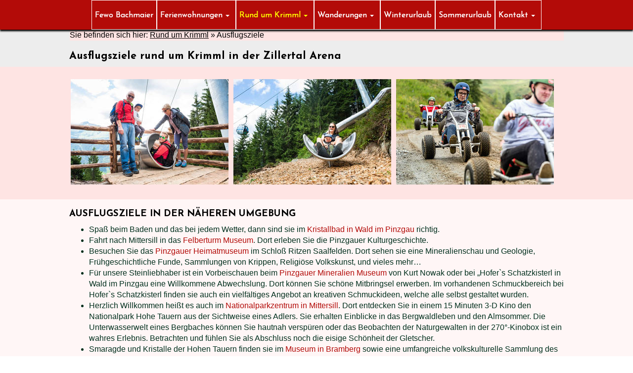

--- FILE ---
content_type: text/html; charset=utf-8
request_url: https://www.ferienwohnungen-zillertalarena.at/content/136/60/rund-um-krimml/ausflugsziele
body_size: 17611
content:
<!DOCTYPE html>
<html lang="de">

<head>
	

<!-- start file:/opt/ws-xoops//modules/system/templates/theme_helpers.title.html -->
<title>Ferienwohnungen Zillertal Arena - Ausflugsziele Krimml Nationalpark Hohe Tauern</title>
<!-- end file:/opt/ws-xoops//modules/system/templates/theme_helpers.title.html -->

<meta name="keywords" content="ferienwohnungen zillertal arena ausflugsziele bachmaier krimml komfortzimmer ferienwohnung salzburger land" />
<meta name="description" content="Ausflugsziele rund um Krimml im Nationalpark Hohe Tauern und in der Zillertal Arena. Geräumige Ferienwohnungen und Komfortzimmer im Salzburger Land an der Grenze zu Tirol. Ferienwohnung Bachmaier." />
<meta http-equiv="content-type" content="text/html; charset=UTF-8" />
<meta name="robots" content="index,follow" />
<meta name="rating" content="general" />
<meta name="author" content="Thomas Schiermeier" />
<meta name="copyright" content="Copyright tsk-webdesign" />
<meta name="generator" content="Worldsoft CMS" />
<meta name="viewport" content="width=device-width, initial-scale=1">
<meta name="content-language" content="de" />


<!-- indexing: off -->
<!-- start file:/opt/ws-xoops//modules/system/templates/theme_helpers.after_meta.html -->




<!-- start dns-prefetching -->
<link rel="dns-prefetch" href="//static.worldsoft-cms.info">
<link rel="dns-prefetch" href="//images.worldsoft-cms.info">
<link rel="dns-prefetch" href="//log.worldsoft-cms.info">
<link rel="dns-prefetch" href="//logs.worldsoft-cms.info">
<link rel="dns-prefetch" href="//cms-logger.worldsoft-cms.info">
<!-- end dns-prefetching -->

	<link rel='shortcut icon' type='image/x-icon' href='/favicon.ico' />



<!-- Custom headers that should be load in the top  -->

<link rel='canonical' href='https://www.ferienwohnungen-zillertalarena.at/content/136/60/rund-um-krimml/ausflugsziele'  />
<meta name="viewport" content="width=device-width, initial-scale=1">


<!-- Javascript files that should be loaded before the core -->


<script type='text/javascript' src='/js/jquery/jquery-1.12.4.min.js?ts=1764930619'></script>
<script type='text/javascript' src='/js/jquery/fixes/jquery-fixes-1.x.min.js?ts=1764930619'></script>


<!-- CSS  files that should be loaded before the core -->

<link rel='stylesheet' type='text/css' media='screen' href='//static.worldsoft-cms.info/js/jquery/ui/1.12.1/jquery-ui.css?ts=1764930619' />
<link rel='stylesheet' type='text/css' media='screen' href='//static.worldsoft-cms.info/js/jquery/ui/1.12.1/jquery-ui.theme.css?ts=1764930619' />
<link rel='stylesheet' type='text/css' media='screen' href='/css/cms.css?ts=1764930619' />
<link rel='stylesheet' type='text/css' media='screen' href='//static.worldsoft-cms.info/js/jquery/plugins/lightbox/jquery.lightbox-0.5.css?ts=1764930619' />
<link rel='stylesheet' type='text/css' media='screen' href='/css/twitterbs/bootstrap-menu.css?ts=1764930619' />
<link rel='stylesheet' type='text/css' media='screen' href='/css/twitterbs/3.2.0/css/bootstrap.min.css?ts=1764930619' />
<link rel='stylesheet' type='text/css' media='screen' href='/css/twitterbs/3.2.0/css/bootstrap.ws.overrides.css?ts=1764930619' />
<link rel='stylesheet' type='text/css' media='screen' href='/css/twitterbs/gutters.css?ts=1764930619' />
<link rel='stylesheet' type='text/css' media='screen' href='/css/connector.css?ts=1764930619' />
<link rel='stylesheet' type='text/css' media='screen' href='/css/FontAwesome/4.7.0/css/font-awesome.min.css?ts=1764930619' />
<link rel='stylesheet' type='text/css' media='screen' href='//static.worldsoft-cms.info/js/jquery/plugins/fancybox/2.1.5/source/jquery.fancybox.css?ts=1764930619' />
<link rel='stylesheet' type='text/css' media='screen' href='//static.worldsoft-cms.info/js/jquery/plugins/fancybox/2.1.5/source/helpers/jquery.fancybox-buttons.css?ts=1764930619' />
<link rel='stylesheet' type='text/css' media='screen' href='//static.worldsoft-cms.info/js/jquery/plugins/fancybox/2.1.5/source/helpers/jquery.fancybox-thumbs.css?ts=1764930619' />



<!-- end file:/opt/ws-xoops//modules/system/templates/theme_helpers.after_meta.html -->
<!-- indexing: on -->

<!-- start-site-css -->
<link rel='stylesheet' type='text/css' href='/Styles/bachmaier2020.css' />
<!-- end-site-css -->




<!-- RMV: added module header -->
<meta name="google-site-verification" content="BS3q9G11Iy3oQLD2F3uzATFOkzcnlkpc9PgWg7HI2kk" />
<script id="cookierobot" src="https://admin.cookierobot.info/apps/X2NiRDE4OF9jZHQxNjYwODUwNzQ1X2NidXBmcmVl.js" data-blockingmode="auto" type="text/javascript"></script>
<script type="text/javascript">
//--></script>
<script type='text/javascript'>
window._domain='ferienwohnungen-zillertalarena.at';
window._domain_id='65927';
// Setup _lang_def
window._lang_def='de_DE';
window.location_id='136';
window.uploader_url='http://webuploader.worldsoft-cms.info/index.php';
window.newCookieConsent=0;
</script>


 <!-- Including //static.worldsoft-cms.info/js/jquery/plugins/cookie.js  -->

 <!--googleoff: all--> <script type='text/javascript' src='//static.worldsoft-cms.info/js/jquery/plugins/cookie.js'></script><!--googleon: all-->
<!--[if IE]><script src="//static.worldsoft-cms.info/js/jquery/plugins/bt/0.9.5-rc1/other_libs/excanvas_r3/excanvas.compiled.js"></script> <![endif]-->


 <!-- Including /js/worldsoft/URLPathInfo.js  -->

 <!--googleoff: all--> <script type='text/javascript' src='/js/worldsoft/URLPathInfo.js?ts=1764930619'></script><!--googleon: all-->


 <!-- Including /include/xoops.js  -->

 <!--googleoff: all--> <script type='text/javascript' src='/include/xoops.js?ts=1764930619'></script><!--googleon: all-->


 <!-- Including /bootstrap.js  -->

 <!--googleoff: all--> <script type='text/javascript' src='/bootstrap.js?ts=1764930619'></script><!--googleon: all-->


 <!-- Including /class/dhtml/overlib/overlib.js  -->

 <!--googleoff: all--> <script type='text/javascript' src='/class/dhtml/overlib/overlib.js?ts=1764930619'></script><!--googleon: all-->

		<script type="text/javascript">

var onLoadScripts=new Array();
var onLoadFunctions=new Array();
onLoadScripts.push("/include/locale.js.php?lang=de");
onLoadScripts.push("/include/user.js.php?lang=de");
onLoadScripts.push("//static.worldsoft-cms.info/xoops/include/ajaxLogin.js");
onLoadScripts.push("//static.worldsoft-cms.info/xoops/include/ajaxInvite.js");
onLoadScripts.push("//static.worldsoft-cms.info/xoops/include/ajaxPortalRecommend.js");


var MenuSounds = new Object();
function loadOnLoadScripts(){
	for (var i=0; i<onLoadScripts.length;i++) {
		loadScript(onLoadScripts[i]);
}
if (self.doStartup) {
	doStartup();
}
/* Do other onload handlers */
doOnLoadFunctions();
if (window.istats_url) {
	loadScript(window.istats_url);
}
if (window.ws_stats_url) {
	loadScript(window.ws_stats_url);
}
if (window.af_url) {
	if (location.search.indexOf("af_id")!=-1) {
		loadScript(window.af_url);
}
}
}
window.printLayout='wsContainerPrint';
window.ws_stats_url = "//logs.worldsoft-cms.info/log?domain=ferienwohnungen-zillertalarena.at";
window.ws_stats_url += "&sw=" + screen.width;
window.ws_stats_url += "&sc=" + screen.colorDepth;
window.ws_stats_url += "&refer=" + escape(document.referrer);
window.ws_stats_url += "&page_counter=" + escape(location.href);
window.ws_stats_url += "&cookie=" + escape(document.cookie);


	window.af_url="/af.php?qs="+escape(location.search);


	if(window.addEventListener){
		window.addEventListener('load', loadOnLoadScripts, false);
} else {
	if(window.attachEvent) {
		window.attachEvent('onload', loadOnLoadScripts);
}
}

</script>
<!-- indexing: off -->
<!-- start file:/opt/ws-xoops//modules/system/templates/theme_helpers.before_end_head.html -->

<!-- Javascript files that should be loaded after the core -->


<script type='text/javascript' src='//static.worldsoft-cms.info/js/jquery/ui/1.12.1/jquery-ui.min.js?ts=1764930619'  ></script>
<script type='text/javascript' src='//static.worldsoft-cms.info/js/jquery/plugins/lightbox/jquery.lightbox-0.5.min.js?ts=1764930619'  ></script>
<script type='text/javascript' src='/include/plugins/lightbox.img.wrapper.js?ts=1764930619'  ></script>
<script type='text/javascript' src='/include/youtubewmode.js?ts=1764930619'  ></script>
<script type='text/javascript' src='/css/twitterbs/3.2.0/js/bootstrap.min.js?ts=1764930619'  ></script>
<script type='text/javascript' src='/js/twitterbs/responsive.menubuilder.js?ts=1764930619'  ></script>
<script type='text/javascript' src='/modules/wsGadgets/gadgets/megaMenu/assets/js/waypoints.min.js?ts=1764930619'  ></script>
<script type='text/javascript' src='/modules/wsGadgets/gadgets/megaMenu/assets/js/waypoints-sticky-custom.js?ts=1764930619'  ></script>
<script type='text/javascript' src='/modules/wsGadgets/gadgets/megaMenu/assets/js/script.js?ts=1764930619'  ></script>
<script type='text/javascript' src='//static.worldsoft-cms.info/js/jquery/plugins/fancybox/2.1.5/source/jquery.fancybox.pack.js?ts=1764930619'  ></script>
<script type='text/javascript' src='//static.worldsoft-cms.info/js/jquery/plugins/fancybox/2.1.5/source/helpers/jquery.fancybox-buttons.js?ts=1764930619'  ></script>
<script type='text/javascript' src='//static.worldsoft-cms.info/js/jquery/plugins/fancybox/2.1.5/source/helpers/jquery.fancybox-media.js?ts=1764930619'  ></script>
<script type='text/javascript' src='//static.worldsoft-cms.info/js/jquery/plugins/fancybox/2.1.5/source/helpers/jquery.fancybox-thumbs.js?ts=1764930619'  ></script>
<script type='text/javascript' src='/modules/wsImagemanager/assets/js/frontend.js?ts=1764930619'  ></script>


<!-- CSS  files that should be loaded after the core -->

<link rel='stylesheet' type='text/css' media='screen' href='/modules/wsGadgets/gadgets/megaMenu/assets/css/build.css?ts=1764930619' />
<link rel='stylesheet' type='text/css' media='screen' href='/modules/wsGadgets/gadgets/megaMenu/assets/css/style.css?ts=1764930619' />
<link rel='stylesheet' type='text/css' media='screen' href='/modules/wsGadgets/gadgets/megaMenu/assets/css/default.css?ts=1764930619' />
<link rel='stylesheet' type='text/css' media='screen' href='/modules/wsGadgets/gadgets/megaMenu/assets/css/responsive.css?ts=1764930619' />
<link rel='stylesheet' type='text/css' media='screen' href='/modules/wsGadgets/gadgets/megaMenu/assets/css/no-thing.css?ts=1764930619' />
<link rel='stylesheet' type='text/css' media='screen' href='/modules/wsGadgets/gadgets/revo_slider/rs-plugin/css/settings.css?v=5&ts=1764930619' />
<link rel='stylesheet' type='text/css' media='screen' href='/modules/wsGadgets/gadgets/revo_slider/rs-plugin/css/static-captions.css?ts=1764930619' />
<link rel='stylesheet' type='text/css' media='screen' href='/modules/wsGadgets/gadgets/revo_slider/rs-plugin/css/dynamic-captions.css?ts=1764930619' />



<!-- Custom headers that should be load just before the body   -->

<script type="text/javascript">jQuery(document).ready(function(){jQuery("a.lightbox").lightBox();});</script>
<style type="text/css">#jquery-lightbox {z-index: 1769701428 !important;} </style>

<!-- indexing: off -->
<script type='text/javascript'>var menuResponsiveItems = [["Fewo Bachmaier","\/5\/fewo-bachmaier","","","","",0,"0"],["Ferienwohnungen","\/451\/ferienwohnungen","","","","",0,"0"],["|Ferienwohnung 1","\/46\/ferienwohnungen\/ferienwohnung-1","","","","",1,"0"],["|Ferienwohnung 2","\/47\/ferienwohnungen\/ferienwohnung-2","","","","",1,"0"],["|Ferienwohnung 4","\/97\/ferienwohnungen\/ferienwohnung-4","","","","",1,"0"],["|Komfortzimmer","\/56\/ferienwohnungen\/komfortzimmer","","","","",1,"0"],["|Ferienhaus","\/452\/ferienwohnungen\/ferienhaus","","","","",1,"0"],["|Preise","\/59\/ferienwohnungen\/preise","","","","",1,"0"],["|FAQ","\/162\/ferienwohnungen\/faq","","","","",1,"0"],["|Bilder vom Ferienhaus","\/387\/ferienwohnungen\/bilder-vom-ferienhaus","","","","",1,"0"],["Rund um Krimml","\/134\/rund-um-krimml","","","","",0,"0"],["|Krimmler Wasserf\u00e4lle","\/113\/rund-um-krimml\/krimmler-wasserfaelle","","","","",1,"0"],["|Nationalpark","\/179\/rund-um-krimml\/nationalpark","","","","",1,"0"],["|Ausflugsziele","\/136\/rund-um-krimml\/ausflugsziele","","","","",1,"0"],["|Veranstaltungen","\/135\/rund-um-krimml\/veranstaltungen","","","","",1,"0"],["|Bilder rund um Krimml","\/366\/rund-um-krimml\/bilder-rund-um-krimml","","","","",1,"0"],["|Bilder Almabtrieb Krimml","\/324\/rund-um-krimml\/bilder-almabtrieb-krimml","","","","",1,"0"],["|Bilder Bauernherbst in Wald","\/345\/rund-um-krimml\/bilder-bauernherbst-in-wald","","","","",1,"0"],["Wanderungen","\/453\/wanderungen","","","","",0,"0"],["|Wanderungen allgemein","\/149\/wanderungen\/wanderungen-allgemein","","","","",1,"0"],["|Smaragdweg","\/198\/wanderungen\/smaragdweg","","","","",1,"0"],["|zum Gasthaus Friedburg","\/244\/wanderungen\/zum-gasthaus-friedburg","","","","",1,"0"],["|zur Berndlalm","\/272\/wanderungen\/zur-berndlalm","","","","",1,"0"],["|zur Kamprisenalm","\/273\/wanderungen\/zur-kamprisenalm","","","","",1,"0"],["|Krimmler Tauernweg","\/298\/wanderungen\/krimmler-tauernweg","","","","",1,"0"],["|Zupalseeh\u00fctte","\/454\/wanderungen\/zupalseehuette","","","","",1,"0"],["|Th\u00fcringer H\u00fctte","\/455\/wanderungen\/thueringer-huette","","","","",1,"0"],["|Gasthaus Falkenstein","\/500\/wanderungen\/gasthaus-falkenstein","","","","",1,"0"],["Winterurlaub","\/58\/winterurlaub","","","","",0,"0"],["Sommerurlaub","\/57\/sommerurlaub","","","","",0,"0"],["Kontakt","\/49\/kontakt","","","","",0,"0"],["|Anfrage","\/66\/kontakt\/anfrage","","","","",1,"0"],["|Adresse","\/456\/kontakt\/adresse","","","","",1,"0"],["|G\u00e4stebuch","\/89\/kontakt\/gaestebuch","","","","",1,"0"],["|Impressum","\/48\/kontakt\/impressum","","","","",1,"0"],["|Datenschutz","\/407\/kontakt\/datenschutz","","","","",1,"0"],["|Sitemap","\/54\/kontakt\/sitemap","","","","",1,"0"]];</script>
<!-- indexing: on -->

<script type="text/javascript" src="/modules/wsGadgets/gadgets/megaMenu/assets/js/device.js"></script>
<link rel="stylesheet" id="noo-top-menu-font234-css" href="//fonts.worldsoft.ch/css?family=Josefin%20Sans%3A100%2C100italic%2C300%2C300italic%2Cregular%2Citalic%2C600%2C600italic%2C700%2C700italic%26subset%3Dlatin;ver=3.9.2" type="text/css" media="all">

<link rel="stylesheet" id="noo-sub-menu-font234-css" href="//fonts.worldsoft.ch/css?family=Josefin%20Sans%3A100%2C100italic%2C300%2C300italic%2Cregular%2Citalic%2C600%2C600italic%2C700%2C700italic%26subset%3Dlatin;ver=3.9.2" type="text/css" media="all">

<link rel="stylesheet" id="custom_content-font234-css" href="//fonts.worldsoft.ch/css?family=Open%20Sans%3A300%2C300italic%2Cregular%2Citalic%2C600%2C600italic%2C700%2C700italic%2C800%2C800italic%26subset%3Dcyrillic-ext%252Cvietnamese%252Cgreek-ext%252Ccyrillic%252Cdevanagari%252Clatin%252Cgreek%252Clatin-ext;ver=3.9.2" type="text/css" media="all">

<link rel="stylesheet" id="custom_content-link-font234-css" href="//fonts.worldsoft.ch/css?family=Open%20Sans%3A300%2C300italic%2Cregular%2Citalic%2C600%2C600italic%2C700%2C700italic%2C800%2C800italic%26subset%3Dcyrillic-ext%252Cvietnamese%252Cgreek-ext%252Ccyrillic%252Cdevanagari%252Clatin%252Cgreek%252Clatin-ext;ver=3.9.2" type="text/css" media="all">

<style type='text/css' class='noo-menu-custom-css' id='noo-menu-custom-css-234'>

.noonav.noo_menu_234 .noo-megamenu.animate .mega > .mega-dropdown-menu{transition-duration:400ms;-moz-transition-duration:400ms;-webkit-transition-duration:400ms;transition-delay:0ms;-moz-transition-delay:0ms;-webkit-transition-delay:0ms;}.noonav.noo_menu_234 .noo-megamenu {border-top-left-radius:0px;-moz-border-top-left-radius:0px;-o-border-top-left-radius:0px;border-top-right-radius:0px;-moz-border-top-right-radius:0px;-o-border-top-right-radius:0px;border-bottom-right-radius:0px;-moz-border-bottom-right-radius:0px;-o-border-bottom-right-radius:0px;border-bottom-left-radius:0px;-moz-border-bottom-left-radius:0px;-o-border-bottom-left-radius:0px;border-top:0px solid ;border-right:0px solid ;border-bottom:0px solid ;border-left:0px solid ;padding-right:6px;padding-left:6px;margin-right:0px;margin-left:0px;}.noonav.noo_menu_234  button.button-bar {}.noonav.noo_menu_234  button.button-bar:hover {}.noonav.noo_menu_234.noosticky > div{width:90%;}.noonav.noo_menu_234 .noo-megamenu.horizontal {height:60px;line-height:60px;}.noonav.noo_menu_234.noo-nav-mb1{box-shadow: 0px 3px 3px 0px ;		-webkit-box-shadow: 0px 3px 3px 0px ;		-moz-box-shadow: 0px 3px 3px 0px ;}#mmenu-234 , .noonav.noo_menu_234 {background-color:rgba(179,11,8,1.00);border-top-left-radius:0px;-moz-border-top-left-radius:0px;-o-border-top-left-radius:0px;border-top-right-radius:0px;-moz-border-top-right-radius:0px;-o-border-top-right-radius:0px;border-bottom-right-radius:0px;-moz-border-bottom-right-radius:0px;-o-border-bottom-right-radius:0px;border-bottom-left-radius:0px;-moz-border-bottom-left-radius:0px;-o-border-bottom-left-radius:0px;}.noonav.noo_menu_234 .noo-menu-logo{height:60px;line-height:60px;}.noonav.noo_menu_234 .noo-menu-search,.noonav.noo_menu_234  .noo-menu-cart{height:60px;line-height:60px;color: #ffffff;}.noonav.noo_menu_234  .noo-menu-search i{}.noonav.noo_menu_234 .noo-menu-cart a{color: #ffffff;}#noo_menu_234  ul.cd-primary-nav li > a,.noonav.noo_menu_234 .noo-nav > li > a,#mmenu-234  .mm-listview li > a {height:60px;line-height:60px;font-weight: normal;font-family: Josefin Sans;font-style: normal;font-size: 16px;color: #ffffff;text-transform: inherit!important;border-top:1px solid #ffffff;border-right:1px solid #ffffff;border-bottom:1px solid #ffffff;border-left:1px solid #ffffff;text-shadow: 0px 0px 0px ;box-shadow: 0px 0px 0px 0px ;				-webkit-box-shadow: 0px 0px 0px 0px ;				-moz-box-shadow: 0px 0px 0px 0px ;padding-right:6px;padding-left:6px;margin-top:0px;margin-right:0px;margin-left:0px;border-top-left-radius:0px;-moz-border-top-left-radius:0px;-o-border-top-left-radius:0px;border-top-right-radius:0px;-moz-border-top-right-radius:0px;-o-border-top-right-radius:0px;border-bottom-right-radius:0px;-moz-border-bottom-right-radius:0px;-o-border-bottom-right-radius:0px;border-bottom-left-radius:0px;-moz-border-bottom-left-radius:0px;-o-border-bottom-left-radius:0px;}.noonav.noo_menu_234 .noo-nav > li > a .noo-icon{color: #ffffff;font-size: 16px;}.noonav.noo_menu_234 .noo-nav > li > a .custom-mega-icon{width: 16px;}.noonav.noo_menu_234  .navbar-brand{color: #ffffff;}.noonav.noo_menu_234 .noo-megamenu .caret{border-top-color: #ffffff;}#noo_menu_234  ul.cd-primary-nav li.open > a, #noo_menu_234  ul.cd-primary-nav li:hover > a, .noonav.noo_menu_234 .noo-nav > li:hover > a,.noonav.noo_menu_234 .noo-nav > li.open > a,.noonav.noo_menu_234 .noo-nav > .current-menu-item > a,.noonav.noo_menu_234  .noo-nav > .current-menu-ancestor > a,.noonav.noo_menu_234  .noo-nav > .current_page_item > a,.noonav.noo_menu_234  .noo-nav > .current_page_ancestor > a, #mmenu-234  .mm-listview li:hover a, #mmenu-234 .mega-nav li.open a, #mmenu-234  .mm-listview li:hover a, #mmenu-234 .mega-nav li.open a {border-top-color:#b30b08;border-right-color:#b30b08;border-bottom-color:#b30b08;border-left-color:#b30b08;color: #ffff00; background: linear-gradient(top,  rgba(179,11,8,1.00),  rgba(179,11,8,1.00));					background: -ms-linear-gradient(top,  rgba(179,11,8,1.00),  rgba(179,11,8,1.00));					background: -webkit-gradient(linear, left top, left bottom, from(rgba(179,11,8,1.00)), to(rgba(179,11,8,1.00)));					background: -moz-linear-gradient(top,  rgba(179,11,8,1.00),  rgba(179,11,8,1.00));text-shadow: 0px 0px 0px ;}.noonav.noo_menu_234 .noo-nav > li:hover > a .noo-icon,.noonav.noo_menu_234 .noo-nav > li.open > a .noo-icon,.noonav.noo_menu_234 .noo-nav > .current-menu-item > a .noo-icon,.noonav.noo_menu_234  .noo-nav > .current-menu-ancestor > a .noo-icon,.noonav.noo_menu_234  .noo-nav > .current_page_item > a .noo-icon,.noonav.noo_menu_234  .noo-nav > .current_page_ancestor > a .noo-icon{color: #ffff00;}.noonav.noo_menu_234 .noo-nav li.dropdown.open .caret,.noonav.noo_menu_234  .noo-nav li.dropdown.open.active .caret,.noonav.noo_menu_234  .noo-nav li.dropdown.open a:hover .caret,.noonav.noo_menu_234 .noo-nav .dropdown-toggle:hover .caret,.noonav.noo_menu_234 .noo-nav > li:hover > a > .caret,.noonav.noo_menu_234 .noo-nav > .current-menu-item > a > .caret,.noonav.noo_menu_234  .noo-nav > .current-menu-ancestor > a > .caret,.noonav.noo_menu_234  .noo-nav > .current_page_item > a > .caret,.noonav.noo_menu_234  .noo-nav > .current_page_ancestor > a > .caret{border-top-color: #ffff00;border-bottom-color: #ffff00;}@media (max-width: 767px) {.noonav.noo_menu_234  .noo-nav > li.mega > a:after{border-color:#ffffff rgba(0, 0, 0, 0)} .noonav.noo_menu_234  .noo-nav > li.mega:hover > a:after,.noonav.noo_menu_234  .noo-nav > li.mega.open > a:after,.noonav.noo_menu_234  .noo-nav > li.mega.current-menu-item > a:after,.noonav.noo_menu_234  .noo-nav > li.mega.current_page_item > a:after,.noonav.noo_menu_234  .noo-nav > li.mega.current_page_ancestor > a:after{border-color:#ffff00 rgba(0, 0, 0, 0)}}#mmenu-234  .noo-nav li.selected_top > a, #noo_menu_234  ul.cd-primary-nav li.selected_top > a, #noo_menu_234  ul.cd-primary-nav li > a:active, .noonav.noo_menu_234 .noo-nav > li > a:active, .noonav.noo_menu_234 .noo-nav > li.selected_top > a{color: #ffff00!important;background-color:rgba(179,11,8,1.00);text-shadow: 0px 0px 0px ;}.noonav.noo_menu_234 .noo-nav > li > a:active .noo-icon, .noonav.noo_menu_234 .noo-nav > li.selected_top > a .noo-icon{color: #ffff00;}.noonav.noo_menu_234  .noo-nav li.dropdown > a:active .caret, .noonav.noo_menu_234  .noo-nav li.dropdown.selected_top > a .caret{border-top-color: #ffff00;border-bottom-color: #ffff00;}@media (max-width: 767px) {.noonav.noo_menu_234  .noo-nav > li.mega:active > a:after, .noonav.noo_menu_234  .noo-nav > li.mega.selected_top > a:after{border-color:#ffff00 rgba(0, 0, 0, 0)}}.noonav.noo_menu_234 .noo-megamenu .dropdown-menu li a{height: 40px;line-height: 40px;}.noonav.noo_menu_234  .noo-megamenu .dropdown-submenu > .dropdown-menu {}.noonav.noo_menu_234 .noo-megamenu .dropdown-menu .mega-nav > li > a,#mmenu-234 .mm-panels .dropdown-menu .mega-nav > li > a{border-top-left-radius:0px;-moz-border-top-left-radius:0px;-o-border-top-left-radius:0px;border-top-right-radius:0px;-moz-border-top-right-radius:0px;-o-border-top-right-radius:0px;border-bottom-right-radius:0px;-moz-border-bottom-right-radius:0px;-o-border-bottom-right-radius:0px;border-bottom-left-radius:0px;-moz-border-bottom-left-radius:0px;-o-border-bottom-left-radius:0px;}.noonav.noo_menu_234 .noo-megamenu .dropdown-menu,.noonav.noo_menu_234 .noo-megamenu .dropdown-submenu > .dropdown-menu,#mmenu-234 .mm-panels .dropdown-menu,#mmenu-234 .mm-panels .dropdown-submenu > .dropdown-menu, tests{border-top-left-radius:0px;-moz-border-top-left-radius:0px;-o-border-top-left-radius:0px;border-top-right-radius:0px;-moz-border-top-right-radius:0px;-o-border-top-right-radius:0px;border-bottom-right-radius:0px;-moz-border-bottom-right-radius:0px;-o-border-bottom-right-radius:0px;border-bottom-left-radius:0px;-moz-border-bottom-left-radius:0px;-o-border-bottom-left-radius:0px;background-color:rgba(179,11,8,0.98);border-top:0px solid #ffffff;box-shadow: 0px 0px 5px 0px ;			-webkit-box-shadow: 0px 0px 5px 0px ;			-moz-box-shadow: 0px 0px 5px 0px ;padding: 0px 0px 20px 0px;}.noonav.noo_menu_234 .noo-megamenu .dropdown-menu .mega-nav > li > a,#mmenu-234 .mm-panels .dropdown-menu .mega-nav > li > a{font-weight: normal;font-family: Josefin Sans;font-style: normal;font-size: 16px;color: #ffffff;text-transform: inherit!important;text-shadow: 0px 0px 0px ;padding: 0px 20px 0px 20px;border-bottom:0px solid ;}.noonav.noo_menu_234 .noo-megamenu .dropdown-menu .mega-nav > li > a .noo-icon{color: #0088cc;font-size: 14px;}.noonav.noo_menu_234 .noo-megamenu .dropdown-menu .mega-nav > li > a .custom-mega-icon{width: 14px;}.noonav.noo_menu_234 .noo-megamenu .dropdown-menu .mega-nav > li.noo-level-1:active > a:not(.mega-group-title), .noonav.noo_menu_234 .noo-megamenu .dropdown-menu .mega-nav > li.noo-level-1.selected_sub > a:not(.mega-group-title) {color: #ffff00;background-color:rgba(179,11,8,1.00);text-shadow: 0px 0px 0px ;}.noonav.noo_menu_234 .noo-megamenu .dropdown-menu .mega-nav > li:hover > a:not(.mega-group-title){border-bottom-color:#b30b08;color: #ffff00;background-image:inherit;background-color:rgba(179,11,8,0.84);text-shadow: 0px 0px 0px ;}.noonav.noo_menu_234 .noo-megamenu .dropdown-menu .mega-nav > li:hover > a .noo-icon{color: #ffff00;}@media (max-width: 767px) {.noonav.noo_menu_234 .noo-megamenu .dropdown-menu .mega-nav > li > a:after{border-color:#ffffff rgba(0, 0, 0, 0)} .noonav.noo_menu_234  .noo-megamenu .dropdown-submenu > a:after,.noonav.noo_menu_234  .noo-megamenu .mega-group > a:after{border-color:#ffff00 rgba(0, 0, 0, 0)}}.noonav.noo_menu_234 .noo-megamenu .dropdown-menu .mega-nav > li:active > a:not(.mega-group-title), .noonav.noo_menu_234 .noo-megamenu .dropdown-menu .mega-nav > li.selected_sub > a:not(.mega-group-title){border-bottom-color:#b30b08;color: #ffff00;background-color:rgba(179,11,8,1.00);text-shadow: 0px 0px 0px ;}.noonav.noo_menu_234 .noo-megamenu .dropdown-menu .mega-nav > li:active > a .noo-icon, .noonav.noo_menu_234 .noo-megamenu .dropdown-menu .mega-nav > li.selected_sub > a .noo-icon{color: #ffff00;}.noonav.noo_menu_234 .noo-megamenu .dropdown-menu li.noo-level-thirdplus a{}.noonav.noo_menu_234 .noo-megamenu .dropdown-submenu.noo-level-thirdplus > .dropdown-menu{}.noonav.noo_menu_234 .noo-megamenu .dropdown-menu .mega-nav > li.noo-level-thirdplus > a{text-transform: inherit!important;}.noonav.noo_menu_234 .noo-megamenu .dropdown-menu .mega-nav > li.noo-level-thirdplus > a .noo-icon{}.noonav.noo_menu_234 .noo-megamenu .dropdown-menu .mega-nav > li.noo-level-thirdplus > a .custom-mega-icon{}.noonav.noo_menu_234 .noo-megamenu .dropdown-menu .mega-nav > li.noo-level-thirdplus:hover > a:not(.mega-group-title){background-image:inherit;}.noonav.noo_menu_234 .noo-megamenu .dropdown-menu .mega-nav > li.noo-level-thirdplus:hover > a .noo-icon{}@media (max-width: 767px) {.noonav.noo_menu_234 .noo-megamenu .dropdown-menu .mega-nav > li.noo-level-thirdplus > a:after{border-color: rgba(0, 0, 0, 0)} .noonav.noo_menu_234  .noo-megamenu .dropdown-submenu > a:after,.noonav.noo_menu_234  .noo-megamenu .mega-group > a:after{border-color:#ffff00 rgba(0, 0, 0, 0)}}.noonav.noo_menu_234 .noo-megamenu .dropdown-menu .mega-nav > li.noo-level-thirdplus:active > a:not(.mega-group-title), .noonav.noo_menu_234 .noo-megamenu .dropdown-menu .mega-nav > li.selected_sub.noo-level-thirdplus > a:not(.mega-group-title){}.noonav.noo_menu_234 .noo-megamenu .dropdown-menu .mega-nav > li.noo-level-thirdplus:active > a .noo-icon, .noonav.noo_menu_234 .noo-megamenu .dropdown-menu .mega-nav > li.selected_sub.noo-level-thirdplus > a .noo-icon{}.noonav.noo_menu_234  .widget-title-template p, .noonav.noo_menu_234  .widget-title-template span{font-weight: normal;font-family: Open Sans!important;font-style: normal!important;font-size: 14px!important;color: #000000;}.noonav.noo_menu_234  .widget-title-template {font-weight: normal;font-family: Open Sans!important;font-style: normal!important;font-size: 14px!important;color: #000000;}.noonav.noo_menu_234  .widget-title-template span,.noonav.noo_menu_234  .widget-title-template p {background-color: transparent !important;}.noonav.noo_menu_234  .widget-title-template{}.noonav.noo_menu_234  .widget-title-template a{display: inline;text-decoration: none;text-align: left;text-transform: none;font-weight: normal;font-family: Open Sans!important;font-style: normal!important;font-size: 14px!important;color: #000000!important;width: 200px;max-width: 300px;line-height: 14px;letter-spacing: 0px;}.noonav.noo_menu_234  .widget-title-template a:hover{text-decoration: none;text-transform: none;font-weight: normal;color: #000000!important;}.noonav.noo_menu_234  .widget-title-template a:visited{text-decoration: none;text-transform: none;font-weight: normal;color: #000000!important;}.noonav.noo_menu_234  a.navbar-brand, .mm-listview li a{color: #000000!important;}.noonav.noo_menu_234  button.button-bar{background-color:rgba(255,255,255,1.00);}.noonav.noo_menu_234  button.button-bar span.icon-bar{background-color:#000000!important;}.noonav.noo_menu_234  button.button-bar:hover{}.noonav.noo_menu_234  .widget-title-template a:active{text-decoration: none;text-transform: none;font-weight: normal;color: #000000!important;}.noonav.noo_menu_234 .noo-megamenu .withBr{padding-top:21.42857142857143px}.noonav.noo_menu_234.to-mobile .noo-nav > li > a {padding-top:0px!important;padding-bottom:0px!important;padding-right:0px!important;padding-left:0px!important;height:30px!important;line-height:30px!important;}.noonav.noo_menu_234.to-mobile .noo-megamenu,.noonav.noo_menu_234.to-mobile .noo-megamenu .noo-nav-child {text-align: left;}                                                

</style>
<style type='text/css' media='print'>div.noo-megamenu{ display: none; }</style>







<!-- location based  custom header added by the webmaster -->



<!-- end file:/opt/ws-xoops//modules/system/templates/theme_helpers.before_end_head.html -->
<!-- indexing: on --></head>
<body>
<div id="overDiv"></div>

<!-- start file:/opt/ws-xoops//modules/system/templates/theme_helpers.after_start_body.html -->

<!-- started body -->
<div id="dialog"></div> <!-- for the jQueryui dialog -->

<!-- end file:/opt/ws-xoops//modules/system/templates/theme_helpers.after_start_body.html --><div id="container" class="container">
    <!-- Spare div tags for design purposes -->
    <div id="topT1"></div>
    <div id="topT2"></div>
    
            
    
                                    <div id="row13" class="row " >
                                    <div id="Menue" class="col-md-12 " >
																						<div class="block" id="block_327" >
							<div class="blockHeader" id="blockHeader_327" title="Menue">
                                <table class='blockHeaderTable'>
                                    <tr><td>Menue</td></tr>
                                    <tr>
                                        <td><img class='blockHeaderEditIcon'  width=16 height=16 src='/img/blank.gif'  alt='blockHeaderEditIcon' /></td>
                                    </tr>
                                </table>
                            </div>
                            <div class="blockContent" id="blockContent_327">
<!-- indexing: off -->
<div  data-hide-sticky="0" data-media-width=907 data-offset="0"  data-auto_resize_fonts="no" data-auto_resize_sub_fonts="no"   data-sticky="1" id="noo_menu_234" style='position:relative;z-index:1000' class="noo-menu-align-center  noonav noo_menu_234 noo-nav-mb1 horizontal-down">
<button class="button-bar noo-menu-collapse" type="button">
<span class="icon-bar"></span>
<span class="icon-bar"></span>
<span class="icon-bar"></span>
</button>
<a class="navbar-brand" href="javascript:void(0)">Menu</a>
<div id="mmenu-234"><!-- startoutput --><div class=" noo-megamenu horizontal noocollapse  animate elastic" data-trigger="hover" data-duration="200" >
<ul class="clearfix noo-nav level0">
<li  class="menu-item-12091022547376 noo-nav-item  noo-level-1" data-id="12091022547376" data-level="1">
<a target="_self"  class=" noo-menu-icon-left  " href="/5/fewo-bachmaier" ><span>Fewo Bachmaier</span></a>
</li>
<li  class="menu-item-112091022547376 noo-nav-item dropdown mega noo-level-1" data-id="112091022547376" data-level="1">
<a target="_self"  class=" dropdown-toggle noo-menu-icon-left  " href="/451/ferienwohnungen"  ><span>Ferienwohnungen</span><b class="caret"></b></a>
<div class="noo-nav-child dropdown-menu mega-dropdown-menu"  ><div class="mega-dropdown-inner">
<div class="noo-row">
<div class="noo-col noo-span12 noo-col-nav" ><div class="mega-inner">
<ul class="mega-nav level1">
<li  class="menu-item-212091022547376 noo-nav-item  noo-level-1" data-id="212091022547376" data-level="2">
<a target="_self"  class=" noo-menu-icon-left  " href="/46/ferienwohnungen/ferienwohnung-1" ><span>Ferienwohnung 1</span></a>
</li>
<li  class="menu-item-312091022547377 noo-nav-item  noo-level-1" data-id="312091022547377" data-level="2">
<a target="_self"  class=" noo-menu-icon-left  " href="/47/ferienwohnungen/ferienwohnung-2" ><span>Ferienwohnung 2</span></a>
</li>
<li  class="menu-item-512091022547377 noo-nav-item  noo-level-1" data-id="512091022547377" data-level="2">
<a target="_self"  class=" noo-menu-icon-left  " href="/97/ferienwohnungen/ferienwohnung-4" ><span>Ferienwohnung 4</span></a>
</li>
<li  class="menu-item-612091022547377 noo-nav-item  noo-level-1" data-id="612091022547377" data-level="2">
<a target="_self"  class=" noo-menu-icon-left  " href="/56/ferienwohnungen/komfortzimmer" ><span>Komfortzimmer</span></a>
</li>
<li  class="menu-item-912091022547378 noo-nav-item  noo-level-1" data-id="912091022547378" data-level="2">
<a target="_self"  class=" noo-menu-icon-left  " href="/452/ferienwohnungen/ferienhaus" ><span>Ferienhaus</span></a>
</li>
<li  class="menu-item-1012091022547378 noo-nav-item  noo-level-1" data-id="1012091022547378" data-level="2">
<a target="_self"  class=" noo-menu-icon-left  " href="/59/ferienwohnungen/preise" ><span>Preise</span></a>
</li>
<li  class="menu-item-1112091022547378 noo-nav-item  noo-level-1" data-id="1112091022547378" data-level="2">
<a target="_self"  class=" noo-menu-icon-left  " href="/162/ferienwohnungen/faq" ><span>FAQ</span></a>
</li>
<li  class="menu-item-1212091022547378 noo-nav-item  noo-level-1" data-id="1212091022547378" data-level="2">
<a target="_self"  class=" noo-menu-icon-left  " href="/387/ferienwohnungen/bilder-vom-ferienhaus" ><span>Bilder vom Ferienhaus</span></a>
</li>
</ul>
</div></div>
</div>
</div></div>
</li>
<li  class="menu-item-1312091022547378 noo-nav-item dropdown mega noo-level-1" data-id="1312091022547378" data-level="1">
<a target="_self"  class=" dropdown-toggle noo-menu-icon-left  " href="/134/rund-um-krimml"  ><span>Rund um Krimml</span><b class="caret"></b></a>
<div class="noo-nav-child dropdown-menu mega-dropdown-menu"  ><div class="mega-dropdown-inner">
<div class="noo-row">
<div class="noo-col noo-span12 noo-col-nav" ><div class="mega-inner">
<ul class="mega-nav level1">
<li  class="menu-item-1412091022547378 noo-nav-item  noo-level-1" data-id="1412091022547378" data-level="2">
<a target="_self"  class=" noo-menu-icon-left  " href="/113/rund-um-krimml/krimmler-wasserfaelle" ><span>Krimmler Wasserfälle</span></a>
</li>
<li  class="menu-item-1512091022547378 noo-nav-item  noo-level-1" data-id="1512091022547378" data-level="2">
<a target="_self"  class=" noo-menu-icon-left  " href="/179/rund-um-krimml/nationalpark" ><span>Nationalpark</span></a>
</li>
<li  class="menu-item-1612091022547379 noo-nav-item  noo-level-1" data-id="1612091022547379" data-level="2">
<a target="_self"  class=" noo-menu-icon-left  " href="/136/rund-um-krimml/ausflugsziele" ><span>Ausflugsziele</span></a>
</li>
<li  class="menu-item-1712091022547379 noo-nav-item  noo-level-1" data-id="1712091022547379" data-level="2">
<a target="_self"  class=" noo-menu-icon-left  " href="/135/rund-um-krimml/veranstaltungen" ><span>Veranstaltungen</span></a>
</li>
<li  class="menu-item-1812091022547379 noo-nav-item  noo-level-1" data-id="1812091022547379" data-level="2">
<a target="_self"  class=" noo-menu-icon-left  " href="/366/rund-um-krimml/bilder-rund-um-krimml" ><span>Bilder rund um Krimml</span></a>
</li>
<li  class="menu-item-1912091022547379 noo-nav-item  noo-level-1" data-id="1912091022547379" data-level="2">
<a target="_self"  class=" noo-menu-icon-left  " href="/324/rund-um-krimml/bilder-almabtrieb-krimml" ><span>Bilder Almabtrieb Krimml</span></a>
</li>
<li  class="menu-item-2012091022547379 noo-nav-item  noo-level-1" data-id="2012091022547379" data-level="2">
<a target="_self"  class=" noo-menu-icon-left  " href="/345/rund-um-krimml/bilder-bauernherbst-in-wald" ><span>Bilder Bauernherbst in Wald</span></a>
</li>
</ul>
</div></div>
</div>
</div></div>
</li>
<li  class="menu-item-2112091022547379 noo-nav-item dropdown mega noo-level-1" data-id="2112091022547379" data-level="1">
<a target="_self"  class=" dropdown-toggle noo-menu-icon-left  " href="/453/wanderungen"  ><span>Wanderungen</span><b class="caret"></b></a>
<div class="noo-nav-child dropdown-menu mega-dropdown-menu"  ><div class="mega-dropdown-inner">
<div class="noo-row">
<div class="noo-col noo-span12 noo-col-nav" ><div class="mega-inner">
<ul class="mega-nav level1">
<li  class="menu-item-2212091022547379 noo-nav-item  noo-level-1" data-id="2212091022547379" data-level="2">
<a target="_self"  class=" noo-menu-icon-left  " href="/149/wanderungen/wanderungen-allgemein" ><span>Wanderungen allgemein</span></a>
</li>
<li  class="menu-item-2312091022547379 noo-nav-item  noo-level-1" data-id="2312091022547379" data-level="2">
<a target="_self"  class=" noo-menu-icon-left  " href="/198/wanderungen/smaragdweg" ><span>Smaragdweg</span></a>
</li>
<li  class="menu-item-2412091022547380 noo-nav-item  noo-level-1" data-id="2412091022547380" data-level="2">
<a target="_self"  class=" noo-menu-icon-left  " href="/244/wanderungen/zum-gasthaus-friedburg" ><span>zum Gasthaus Friedburg</span></a>
</li>
<li  class="menu-item-1209111305088 noo-nav-item  noo-level-1" data-id="1209111305088" data-level="2">
<a target="_self"  class=" noo-menu-icon-left  " href="/500/wanderungen/gasthaus-falkenstein" ><span>Gasthaus Falkenstein</span></a>
</li>
<li  class="menu-item-2512091022547380 noo-nav-item  noo-level-1" data-id="2512091022547380" data-level="2">
<a target="_self"  class=" noo-menu-icon-left  " href="/272/wanderungen/zur-berndlalm" ><span>zur Berndlalm</span></a>
</li>
<li  class="menu-item-2612091022547380 noo-nav-item  noo-level-1" data-id="2612091022547380" data-level="2">
<a target="_self"  class=" noo-menu-icon-left  " href="/273/wanderungen/zur-kamprisenalm" ><span>zur Kamprisenalm</span></a>
</li>
<li  class="menu-item-2712091022547380 noo-nav-item  noo-level-1" data-id="2712091022547380" data-level="2">
<a target="_self"  class=" noo-menu-icon-left  " href="/298/wanderungen/krimmler-tauernweg" ><span>Krimmler Tauernweg</span></a>
</li>
<li  class="menu-item-2812091022547380 noo-nav-item  noo-level-1" data-id="2812091022547380" data-level="2">
<a target="_self"  class=" noo-menu-icon-left  " href="/454/wanderungen/zupalseehuette" ><span>Zupalseehütte</span></a>
</li>
<li  class="menu-item-2912091022547380 noo-nav-item  noo-level-1" data-id="2912091022547380" data-level="2">
<a target="_self"  class=" noo-menu-icon-left  " href="/455/wanderungen/thueringer-huette" ><span>Thüringer Hütte</span></a>
</li>
</ul>
</div></div>
</div>
</div></div>
</li>
<li  class="menu-item-3012091022547380 noo-nav-item  noo-level-1" data-id="3012091022547380" data-level="1">
<a target="_self"  class=" noo-menu-icon-left  " href="/58/winterurlaub" ><span>Winterurlaub</span></a>
</li>
<li  class="menu-item-3112091022547380 noo-nav-item  noo-level-1" data-id="3112091022547380" data-level="1">
<a target="_self"  class=" noo-menu-icon-left  " href="/57/sommerurlaub" ><span>Sommerurlaub</span></a>
</li>
<li  class="menu-item-3212091022547381 noo-nav-item dropdown mega noo-level-1" data-id="3212091022547381" data-level="1">
<a target="_self"  class=" dropdown-toggle noo-menu-icon-left  " href="/49/kontakt"  ><span>Kontakt</span><b class="caret"></b></a>
<div class="noo-nav-child dropdown-menu mega-dropdown-menu"  ><div class="mega-dropdown-inner">
<div class="noo-row">
<div class="noo-col noo-span12 noo-col-nav" ><div class="mega-inner">
<ul class="mega-nav level1">
<li  class="menu-item-3312091022547381 noo-nav-item  noo-level-1" data-id="3312091022547381" data-level="2">
<a target="_self"  class=" noo-menu-icon-left  " href="/66/kontakt/anfrage" ><span>Anfrage</span></a>
</li>
<li  class="menu-item-3412091022547381 noo-nav-item  noo-level-1" data-id="3412091022547381" data-level="2">
<a target="_self"  class=" noo-menu-icon-left  " href="/456/kontakt/adresse" ><span>Adresse</span></a>
</li>
<li  class="menu-item-3512091022547381 noo-nav-item  noo-level-1" data-id="3512091022547381" data-level="2">
<a target="_self"  class=" noo-menu-icon-left  " href="/89/kontakt/gaestebuch" ><span>Gästebuch</span></a>
</li>
<li  class="menu-item-3612091022547381 noo-nav-item  noo-level-1" data-id="3612091022547381" data-level="2">
<a target="_self"  class=" noo-menu-icon-left  " href="/48/kontakt/impressum" ><span>Impressum</span></a>
</li>
<li  class="menu-item-3712091022547381 noo-nav-item  noo-level-1" data-id="3712091022547381" data-level="2">
<a target="_self"  class=" noo-menu-icon-left  " href="/407/kontakt/datenschutz" ><span>Datenschutz</span></a>
</li>
<li  class="menu-item-3812091022547381 noo-nav-item  noo-level-1" data-id="3812091022547381" data-level="2">
<a target="_self"  class=" noo-menu-icon-left  " href="/54/kontakt/sitemap" ><span>Sitemap</span></a>
</li>
</ul>
</div></div>
</div>
</div></div>
</li>
</ul>
</div>
<!-- endoutput --></div></div>

<!-- indexing: on -->
<script type="text/javascript">
        function getViewportW() {
            var client = window.document.documentElement['clientWidth'],
            inner = window['innerWidth'];

            return (client < inner) ? inner : client;
        }
      $(document).ready(function() {

       if(!window.alreadyDefined && window.alreadyDefined != true){
           window.alreadyDefined = true;

        if(is_touch_device() == true){
            $('.noo-megamenu').each(function(){
                    $(this).NooMobileMenu();
                    if(getViewportW() > 767) {
                        $(this).find('ul.clearfix.noo-nav.level0').addClass('ios');
                    }
            });

            $( '.noo-menu-select' ).change(function() {
                    var loc = $(this).find( 'option:selected' ).val();
                    if( loc != '' && loc != '#' ) window.location = loc;
            });

            $('.noo-menu-back-button').click(function(e){
                    e.preventDefault();
                    e.stopPropagation();
                    $(this).closest('li').addClass("noo-menu-li-open");
            });

                if (!device.desktop()) {
                    $('a.dropdown-toggle, li.dropdown-submenu > a').on('click',function(e){
                        e.preventDefault();
                    });
                }
                $('html').on('touchstart', function(e){
                  clearSubMenus(this);
                });

                $('.dropdown-menu').on('touchstart', function(e){
                   e.stopPropagation();
                });

                $('a.dropdown-toggle, li.dropdown-submenu > a').on('touchstart', function(e){
                    e.preventDefault();
                    e.stopPropagation();
                    touchstart(this);
                });
                $('a.dropdown-toggle, li.dropdown-submenu > a').on('touchend', function(e){
                    e.preventDefault();
                    e.stopPropagation();
                    touchend();
                });

        }
    }
  });

    function is_touch_device() {
        return !!('ontouchstart' in window);
    }
    var timer;
    var touchduration = 700; //length of time we want the user to touch before we do something

    function touchstart(elem) {
        if(!$(elem).parent().hasClass('dropdown-submenu')){
            clearSubMenus(elem);
        }
        if($(elem).parent().hasClass('open')) {
            $(elem).parent().removeClass('open');
            $(elem).parent().parent().find('ul').hide();
        } else {
            $(elem).parent().addClass('open');
            $(elem).parent().parent().find('ul').show();
        }
        timer = setTimeout(function(){onlongtouch(elem);}, touchduration);
    }

    function touchend() {

        if (timer)
            clearTimeout(timer);
    }

    function onlongtouch(elem) {
        var url = $(elem).attr('href');
        if(!url || url == '')
            return;
        window.location.replace(url);
    }

    function clearSubMenus(elem) {
        $('.noo-megamenu').find('li.noo-nav-item.mega').each(function () {
          var parent = $(this);
          if ((parent['context'] == $(elem).parent()[0]) || !parent.hasClass('open')) return;
          parent.removeClass('open');
        })
    }
</script></div>
						</div>
											                    </div>
                            </div>
                                                        <div id="row27" class="row " >
                                    <div id="Slider-" class="col-md-12 " >
																						<div class="block" id="block_178" >
							<div class="blockHeader" id="blockHeader_178" title="Slider-Ausflugsziele">
                                <table class='blockHeaderTable'>
                                    <tr><td>Slider-Ausflugsziele</td></tr>
                                    <tr>
                                        <td><img class='blockHeaderEditIcon'  width=16 height=16 src='/img/blank.gif'  alt='blockHeaderEditIcon' /></td>
                                    </tr>
                                </table>
                            </div>
                            <div class="blockContent" id="blockContent_178"><!-- START REVOLUTION SLIDER 4.0 fullwidth mode -->

<div id="rev_slider_165_wrapper" class="rev_slider_wrapper fullwidthbanner-container" style="margin:0px auto;background-color:#E9E9E9;padding:0px;margin-top:0px;margin-bottom:0px;max-height:900px;">
	<div id="rev_slider_165" class="rev_slider fullwidthabanner" style="display:none;max-height:900px;height:900px;">
<ul>	<!-- SLIDE  -->
	<li data-transition="" data-slotamount="7" data-masterspeed="300"  data-saveperformance="off" >
		<!-- MAIN IMAGE -->
		<img src="/image.php?id=3485"  alt="3504"  data-bgposition="right bottom" data-bgfit="cover" data-bgrepeat="no-repeat">
		<!-- LAYERS -->
<div class='thumbnail_text_hiden' style='display:none'></div>	</li>
</ul>
<div class="tp-bannertimer"></div>	</div>
</div><!-- Starting Javascript for Revolution slider -->


 <!-- Including /modules/wsGadgets/gadgets/revo_slider/rs-plugin/js/jquery.themepunch.revolution.js  -->

 <!--googleoff: all--> <script type='text/javascript' src='/modules/wsGadgets/gadgets/revo_slider/rs-plugin/js/jquery.themepunch.revolution.js'></script><!--googleon: all-->


 <!-- Including /modules/wsGadgets/gadgets/revo_slider/rs-plugin/js/jquery.themepunch.tools.min.js  -->

 <!--googleoff: all--> <script type='text/javascript' src='/modules/wsGadgets/gadgets/revo_slider/rs-plugin/js/jquery.themepunch.tools.min.js'></script><!--googleon: all-->
            
			<script type="text/javascript">
jQuery(document).ready(function() {
				/******************************************
					-	PREPARE PLACEHOLDER FOR SLIDER	-
				******************************************/
                var setREVStartSize = function() {
                    var tpopt = new Object();
                    tpopt.startwidth = 1920;
                    tpopt.startheight = 900;
                    tpopt.container = $('#rev_slider_165');
                    tpopt.fullScreen = "off";
                    tpopt.forceFullWidth = "off";

                    tpopt.container.closest(".rev_slider_wrapper").css({
                        height: tpopt.container.height()
                    });
                    tpopt.width = parseInt(tpopt.container.width(), 0);
                    tpopt.height = parseInt(tpopt.container.height(), 0);
                    tpopt.bw = tpopt.width / tpopt.startwidth;
                    tpopt.bh = tpopt.height / tpopt.startheight;
                    if (tpopt.bh > tpopt.bw) tpopt.bh = tpopt.bw;
                    if (tpopt.bh < tpopt.bw) tpopt.bw = tpopt.bh;
                    if (tpopt.bw < tpopt.bh) tpopt.bh = tpopt.bw;
                    if (tpopt.bh > 1) {
                        tpopt.bw = 1;
                        tpopt.bh = 1
                    };
                    if (tpopt.bw > 1) {
                        tpopt.bw = 1;
                        tpopt.bh = 1;
                    };
                    tpopt.height = Math.round(tpopt.startheight * (tpopt.width / tpopt.startwidth));

                    if (tpopt.height > tpopt.startheight && tpopt.autoHeight != "on") tpopt.height = tpopt.startheight;
                    if (tpopt.fullScreen == "on") {
                        tpopt.height = tpopt.bw * tpopt.startheight;
                        var cow = tpopt.container.parent().width();
                        var coh = jQuery(window).height();
                        if (tpopt.fullScreenOffsetContainer != undefined) {
                            try {
                                var offcontainers = tpopt.fullScreenOffsetContainer.split(",");

                                jQuery.each(offcontainers, function(e, t) {
                                    coh = coh - jQuery(t).outerHeight(true);
                                    if (coh < tpopt.minFullScreenHeight) coh = tpopt.minFullScreenHeight;
                                })
                            } catch (e) {}
                        }
                        tpopt.container.parent().height(coh);
                        tpopt.container.height(coh);
                        tpopt.container.closest(".rev_slider_wrapper").height(coh);
                        tpopt.container.closest(".forcefullwidth_wrapper_tp_banner").find(".tp-fullwidth-forcer").height(coh);
                        tpopt.container.css({
                            height: "100%"
                        });
                        tpopt.height = coh;
                    } else {
                    	  console.log('asdfasdfasdf', tpopt.container, tpopt.height);
                        tpopt.container.height(tpopt.height);
                        tpopt.container.closest(".rev_slider_wrapper").height(tpopt.height);
                        tpopt.container.closest(".forcefullwidth_wrapper_tp_banner").find(".tp-fullwidth-forcer").height(tpopt.height);
                    }
                };

				/* CALL PLACEHOLDER */
				setREVStartSize();
});

				var tpj=$;
				//tpj.noConflict();
				var revapi165;

				tpj(document).ready(function() {

				if(tpj('#rev_slider_165').revolution == undefined)
					revslider_showDoubleJqueryError('#rev_slider_165');
				else
				   revapi165 = tpj('#rev_slider_165').show().revolution(
					{
						dottedOverlay:"none",
						delay:5000,
						heightfix: 0,
						startwidth:1920,
                        startheight:900,
                        hideThumbs:0,

						thumbWidth:100,
                        thumbHeight:50,
                        thumbAmount:1,
                        
                        navigationType:"none",
                        navigationArrows:"solo",
                        navigationStyle:"round",
                        
                        touchenabled:"on",
                        onHoverStop:"off",
                        hideOnFirstLast:"off",
						swipe_velocity: 0.7,
swipe_min_touches: 1,
swipe_max_touches: 1,
drag_block_vertical: false,

						

						keyboardNavigation:"off",

						navigationHAlign:"center",
                        navigationVAlign:"bottom",
                        navigationHOffset:0,
                        navigationVOffset:0,
                        navArrowWidth:40,
                        navArrowHeight:40,        
                        soloArrowLeftHalign:"left",
                        soloArrowLeftValign:"center",
                        soloArrowLeftHOffset:20,
                        soloArrowLeftVOffset:0,
                        soloArrowLeftHasImg:"",
                        soloArrowLeftImgSrc:"",  
                                
                        soloArrowRightHalign:"right",
                        soloArrowRightValign:"center",
                        soloArrowRightHOffset:20,
                        soloArrowRightVOffset:0,
                        soloArrowRightHasImg: "",
                        soloArrowRightImgSrc:"",    
                                                        shadow:0,
                        fullWidth:"on",
                        fullScreen:"off",
 

						spinner:"spinner0",

						stopLoop:"off",
						stopAfterLoops:-1,
                        stopAtSlide:-1,

						shuffle:"off",

						autoHeight:"off",
                        
                        
						

						

						hideThumbsOnMobile:"on",
						

                        hideBulletsOnMobile:"on",
                        hideArrowsOnMobile:"off",
                        hideThumbsUnderResolution:0,

						
						
						hideSliderAtLimit:0,
                        hideCaptionAtLimit:0,
                        hideAllCaptionAtLilmit:0,
                        startWithSlide:0
					});


				});	/*ready*/

			</script><!-- END REVOLUTION SLIDER --></div>
						</div>
											                    </div>
                            </div>
                                                            <div id="row22ueber" class="">
                        <div id="row22" class="row " >
                                    <div id="Breadcrumbs-Navigation" class="col-md-12 " >
																						<div class="block" id="block_184" style="background-color:#fee4e3;">
							<div class="blockHeader" id="blockHeader_184" title="Breadcrumbs-Navigation">
                                <table class='blockHeaderTable'>
                                    <tr><td>Breadcrumbs-Navigation</td></tr>
                                    <tr>
                                        <td><img class='blockHeaderEditIcon'  width=16 height=16 src='/img/blank.gif'  alt='blockHeaderEditIcon' /></td>
                                    </tr>
                                </table>
                            </div>
                            <div class="blockContent" id="blockContent_184"><style type="text/css">
.breadcrumbsNav {
		color:#000000;		
}
.breadcrumbElement {
	color:#000000;		
}

.breadcrumbSeparator {
	color:#000000;	
}

.breadcrumbElementActive {
	color:#000000;		
}
.breadcrumbElementSiteLabel {
	color:#000000;		
}
</style>

<div class="breadcrumbsNav">
	<span class="breadcrumbElement   breadcrumbElementSiteLabel ">
				Sie befinden sich hier:
			</span>
		<span class="breadcrumbElement  ">
				<a href="/134/rund-um-krimml">Rund um Krimml</a>
			</span>
			<span class="breadcrumbSeparator">»</span>
		<span class="breadcrumbElement  breadcrumbElementActive  ">
				Ausflugsziele
			</span>
	</div></div>
						</div>
											                    </div>
                            </div>
            </div>                                                <div id="row10ueber" class="">
                        <div id="row10" class="row " >
                                    <div id="center_c" class="col-md-12 " >
											<div id="content"><h1>Ausflugsziele&nbsp;rund um Krimml in der Zillertal Arena</h1>
</div>
										                    </div>
                            </div>
            </div>                                                <div id="row19ueber" class="">
                        <div id="row19" class="row " >
                                    <div id="container21" class="col-md-12 " >
																						<div class="block" id="block_244" >
							<div class="blockHeader" id="blockHeader_244" title="Ausflugsziele01">
                                <table class='blockHeaderTable'>
                                    <tr><td>Ausflugsziele01</td></tr>
                                    <tr>
                                        <td><img class='blockHeaderEditIcon'  width=16 height=16 src='/img/blank.gif'  alt='blockHeaderEditIcon' /></td>
                                    </tr>
                                </table>
                            </div>
                            <div class="blockContent" id="blockContent_244"><br />
<style type="text/css">
.wsImageManagerGallery {
	text-align: initial;
}


.link_370 {
    display: table-cell;
    vertical-align: middle;
	    	height: 213px;
	
	    	width: 320px;
	}


.link_370 img {
    display: block;
    margin-left: auto;
    margin-right: auto;
}


.imageContainer_370{
	cursor: pointer;
	display:inline-block;
	padding: 0px;
	margin: 2.5px;
	background-color: lightsilver;
	border: 0px solid #cccccc;
	border-radius: 0px;
	background-repeat: no-repeat;
	background-position: top center;


	

}


.pictureTitle {
	
	
	
	}
</style>









<div class="wsImageManagerGallery">
	


<div class="imageContainer imageContainer_370" image_id="3720" id="image_3720" 
	style="
		"
>
		<a data-fancybox="category_id_370" data-fancybox-group="category_id_370" class="fancybox link_370" target="_blank"	 href="/images/3720/0/0/ausflugsziele001.jpg" title="ausflugsziele001.jpg" data-caption="ausflugsziele001.jpg"  alt="ausflugsziele001.jpg">
			<img  alt="ausflugsziele001.jpg" rel="gallery" src="/images/3720/320/213/ausflugsziele001.jpg" >
	</a>
		
</div>





<div class="imageContainer imageContainer_370" image_id="3721" id="image_3721" 
	style="
		"
>
		<a data-fancybox="category_id_370" data-fancybox-group="category_id_370" class="fancybox link_370" target="_blank"	 href="/images/3721/0/0/ausflugsziele002.jpg" title="ausflugsziele002.jpg" data-caption="ausflugsziele002.jpg"  alt="ausflugsziele002.jpg">
			<img  alt="ausflugsziele002.jpg" rel="gallery" src="/images/3721/320/213/ausflugsziele002.jpg" >
	</a>
		
</div>





<div class="imageContainer imageContainer_370" image_id="3722" id="image_3722" 
	style="
		"
>
		<a data-fancybox="category_id_370" data-fancybox-group="category_id_370" class="fancybox link_370" target="_blank"	 href="/images/3722/0/0/ausflugsziele003.jpg" title="ausflugsziele003.jpg" data-caption="ausflugsziele003.jpg"  alt="ausflugsziele003.jpg">
			<img  alt="ausflugsziele003.jpg" rel="gallery" src="/images/3722/320/213/ausflugsziele003.jpg" >
	</a>
		
</div>



</div>&nbsp;</div>
						</div>
											                    </div>
                            </div>
            </div>                                                <div id="row2ueber" class="">
                        <div id="row2" class="row " >
                                    <div id="container7--fee4e3" class="col-md-6 " >
										                    </div>
                                    <div id="Slider" class="col-md-6 " >
										                    </div>
                            </div>
            </div>                                                <div id="row21ueber" class="">
                        <div id="row21" class="row " >
                                    <div id="container22--fee4e3" class="col-md-12 " >
										                    </div>
                            </div>
            </div>                                                <div id="row5ueber" class="">
                        <div id="row5" class="row " >
                                    <div id="Block1-f7e8bd" class="col-md-5 " >
										                    </div>
                                    <div id="Block2ffffff" class="col-md-7 " >
										                    </div>
                            </div>
            </div>                                                <div id="row25ueber" class="">
                        <div id="row25" class="row " >
                                    <div id="container5-f8d590" class="col-md-5 " >
										                    </div>
                                    <div id="container6" class="col-md-7 " >
										                    </div>
                            </div>
            </div>                                                <div id="row17ueber" class="">
                        <div id="row17" class="row " >
                                    <div id="Block3-f7e8bd" class="col-md-5 " >
										                    </div>
                                    <div id="Block4ffffff" class="col-md-7 " >
										                    </div>
                            </div>
            </div>                                                <div id="row4ueber" class="">
                        <div id="row4" class="row " >
                                    <div id="container2" class="col-md-5 " >
										                    </div>
                                    <div id="container9" class="col-md-7 " >
										                    </div>
                            </div>
            </div>                                                <div id="row6ueber" class="">
                        <div id="row6" class="row " >
                                    <div id="container11" class="col-md-5 " >
										                    </div>
                                    <div id="container20" class="col-md-7 " >
										                    </div>
                            </div>
            </div>                                                <div id="row7ueber" class="">
                        <div id="row7" class="row " >
                                    <div id="Block5-f8d590" class="col-md-12 " >
																						<div class="block" id="block_245" >
							<div class="blockHeader" id="blockHeader_245" title="Ausflugsziele02">
                                <table class='blockHeaderTable'>
                                    <tr><td>Ausflugsziele02</td></tr>
                                    <tr>
                                        <td><img class='blockHeaderEditIcon'  width=16 height=16 src='/img/blank.gif'  alt='blockHeaderEditIcon' /></td>
                                    </tr>
                                </table>
                            </div>
                            <div class="blockContent" id="blockContent_245"><h2>Ausflugsziele in der n&auml;heren Umgebung</h2>

<ul>
	<li>Spa&szlig; beim Baden und das bei jedem Wetter, dann sind sie im <span style="color: rgb(178, 10, 7);">Kristallbad in Wald im Pinzgau</span> richtig.</li>
	<li>Fahrt nach Mittersill in das <span style="color: rgb(178, 10, 7);">Felberturm Museum</span>. Dort erleben Sie die Pinzgauer Kulturgeschichte.</li>
	<li>Besuchen Sie das <span style="color: rgb(178, 10, 7);">Pinzgauer Heimatmuseum</span> im Schlo&szlig; Ritzen Saalfelden. Dort sehen sie eine Mineralienschau und Geologie, Fr&uuml;hgeschichtliche Funde, Sammlungen von Krippen, Religi&ouml;se Volkskunst, und vieles mehr&hellip;</li>
	<li>F&uuml;r unsere Steinliebhaber ist ein Vorbeischauen beim <span style="color: rgb(178, 10, 7);">Pinzgauer Mineralien Museum</span> von Kurt Nowak oder bei &bdquo;Hofer`s Schatzkisterl in Wald im Pinzgau eine Willkommene Abwechslung. Dort k&ouml;nnen Sie sch&ouml;ne Mitbringsel erwerben. Im vorhandenen Schmuckbereich bei Hofer`s Schatzkisterl finden sie auch ein vielf&auml;ltiges Angebot an kreativen Schmuckideen, welche alle selbst gestaltet wurden.</li>
	<li>Herzlich Willkommen hei&szlig;t es auch im <span style="color: rgb(178, 10, 7);">Nationalparkzentrum in Mittersill</span>. Dort entdecken Sie in einem 15 Minuten 3-D Kino den Nationalpark Hohe Tauern aus der Sichtweise eines Adlers. Sie erhalten Einblicke in das Bergwaldleben und den Almsommer. Die Unterwasserwelt eines Bergbaches k&ouml;nnen Sie hautnah versp&uuml;ren oder das Beobachten der Naturgewalten in der 270&deg;-Kinobox ist ein wahres Erlebnis. Betrachten und f&uuml;hlen Sie als Abschluss noch die eisige Sch&ouml;nheit der Gletscher.</li>
	<li>Smaragde und Kristalle der Hohen Tauern finden sie im <span style="color: rgb(178, 10, 7);">Museum in Bramberg</span> sowie eine umfangreiche volkskulturelle Sammlung des Salzburger Landes. Im Dachgescho&szlig; befindet sich noch eine h&ouml;chst interessante Bienenausstellung. Besonderheiten aus dem Dorf und Bilder des Malers Josef Stoitzner sowie der gro&szlig;e Freiluftbezirk mit M&uuml;hlen, Brennh&uuml;tte, S&auml;ge, &hellip; darf man nicht vergessen.</li>
	<li>Verbinden sie einen Stadtbummel in <span style="color: rgb(178, 10, 7);">Zell am See</span> mit einer Panorama-Rundfahrt auf dem Zeller See. Sp&uuml;ren Sie den Fahrtwind, lassen sie die Sonnenstrahlen auf sie&nbsp; einwirken und genie&szlig;en sie das dahin Gleiten auf dem klaren See.</li>
	<li>Nicht nur wandern sondern Spa&szlig; und Action f&uuml;r die Kinder. Der neue Panorama- und Rutschenweg in <span style="color: rgb(178, 10, 7);">Neukirchen am Gro&szlig;venediger</span> auf dem Wildkogel. Rutschen und wandern - Vergn&uuml;gen pur! Es erwarten Sie verschiedene Aussichtsplattformen zum Inne halten und die umliegende Bergwelt der Hohen Tauern zu bewundern.</li>
	<li>F&uuml;r Abenteuerlustige gibt es jetzt eine Mountaincart Strecke. Sie fahren mit der Smaragdbahn in <span style="color: rgb(178, 10, 7);">Bramberg</span> auf den Wildkogel und es erwartet Sie eine rund 4,5 km lange Strecke bis zur Mittelstation.</li>
	<li>Ein wahrer Genu&szlig; ist die Fahrt mit einer Dampflock durch das <span style="color: rgb(178, 10, 7);">Salzachtal</span>.<br />
	Baujahr der Dampflock 1906</li>
	<li>Einen Einblick in die Welt der Kelten und deren Br&auml;uche und vieles mehr erfahren Sie am <span style="color: rgb(178, 10, 7);">Toanabichl</span> im Keltendorf.</li>
	<li>Ein Besuch des Boulderpark am Erlebnisbadesee <span style="color: rgb(178, 10, 7);">Uttendorf</span> darf auch nicht fehlen.<br />
	Es erwarten Sie ca. 200 m&sup2; Kletterfl&auml;che.</li>
	<li>Der Maisiflitzer in <span style="color: rgb(178, 10, 7);">Kaprun</span> ist ein sch&ouml;ner Nachmittag f&uuml;r die Kinder aber auch f&uuml;r die Eltern</li>
</ul>
</div>
						</div>
											                    </div>
                            </div>
            </div>                                                <div id="row24ueber" class="">
                        <div id="row24" class="row " >
                                    <div id="container3--fee4e3" class="col-md-6 " >
										                    </div>
                                    <div id="container4" class="col-md-6 " >
										                    </div>
                            </div>
            </div>                                                <div id="row3ueber" class="">
                        <div id="row3" class="row " >
                                    <div id="container1-f7e8bd" class="col-md-12 " >
										                    </div>
                            </div>
            </div>                                                <div id="row11ueber" class="">
                        <div id="row11" class="row " >
                                    <div id="container17--fee4e3" class="col-md-6 " >
										                    </div>
                                    <div id="container18" class="col-md-6 " >
										                    </div>
                            </div>
            </div>                                                <div id="row18ueber" class="">
                        <div id="row18" class="row " >
                                    <div id="container19" class="col-md-12 " >
										                    </div>
                            </div>
            </div>                                                <div id="row8ueber" class="">
                        <div id="row8" class="row " >
                                    <div id="container10-f8d590" class="col-md-6 " >
										                    </div>
                                    <div id="container13" class="col-md-6 " >
										                    </div>
                            </div>
            </div>                                                <div id="row9ueber" class="">
                        <div id="row9" class="row " >
                                    <div id="container12-f7e8bd" class="col-md-12 " >
										                    </div>
                            </div>
            </div>                                                <div id="row12ueber" class="">
                        <div id="row12" class="row " >
                                    <div id="container14-f8d590" class="col-md-6 " >
										                    </div>
                                    <div id="container15" class="col-md-6 " >
										                    </div>
                            </div>
            </div>                                                <div id="row16ueber" class="">
                        <div id="row16" class="row " >
                                    <div id="container16-f7e8bd" class="col-md-12 " >
										                    </div>
                            </div>
            </div>                                                <div id="row15ueber" class="">
                        <div id="row15" class="row " >
                                    <div id="Preise--fee4e3" class="col-md-12 " >
																						<div class="block" id="block_246" >
							<div class="blockHeader" id="blockHeader_246" title="Ausflugsziele03">
                                <table class='blockHeaderTable'>
                                    <tr><td>Ausflugsziele03</td></tr>
                                    <tr>
                                        <td><img class='blockHeaderEditIcon'  width=16 height=16 src='/img/blank.gif'  alt='blockHeaderEditIcon' /></td>
                                    </tr>
                                </table>
                            </div>
                            <div class="blockContent" id="blockContent_246"><br />
<style type="text/css">
.wsImageManagerGallery {
	text-align: initial;
}


.link_371 {
    display: table-cell;
    vertical-align: middle;
	    	height: 213px;
	
	    	width: 320px;
	}


.link_371 img {
    display: block;
    margin-left: auto;
    margin-right: auto;
}


.imageContainer_371{
	cursor: pointer;
	display:inline-block;
	padding: 0px;
	margin: 2.5px;
	background-color: lightsilver;
	border: 0px solid #cccccc;
	border-radius: 0px;
	background-repeat: no-repeat;
	background-position: top center;


	

}


.pictureTitle {
	
	
	
	}
</style>









<div class="wsImageManagerGallery">
	


<div class="imageContainer imageContainer_371" image_id="3723" id="image_3723" 
	style="
		"
>
		<a data-fancybox="category_id_371" data-fancybox-group="category_id_371" class="fancybox link_371" target="_blank"	 href="/images/3723/0/0/ausflugsziele004.jpg" title="ausflugsziele004.jpg" data-caption="ausflugsziele004.jpg"  alt="ausflugsziele004.jpg">
			<img  alt="ausflugsziele004.jpg" rel="gallery" src="/images/3723/320/213/ausflugsziele004.jpg" >
	</a>
		
</div>





<div class="imageContainer imageContainer_371" image_id="3724" id="image_3724" 
	style="
		"
>
		<a data-fancybox="category_id_371" data-fancybox-group="category_id_371" class="fancybox link_371" target="_blank"	 href="/images/3724/0/0/ausflugsziele005.jpg" title="ausflugsziele005.jpg" data-caption="ausflugsziele005.jpg"  alt="ausflugsziele005.jpg">
			<img  alt="ausflugsziele005.jpg" rel="gallery" src="/images/3724/320/213/ausflugsziele005.jpg" >
	</a>
		
</div>





<div class="imageContainer imageContainer_371" image_id="3725" id="image_3725" 
	style="
		"
>
		<a data-fancybox="category_id_371" data-fancybox-group="category_id_371" class="fancybox link_371" target="_blank"	 href="/images/3725/0/0/ausflugsziele006.jpg" title="ausflugsziele006.jpg" data-caption="ausflugsziele006.jpg"  alt="ausflugsziele006.jpg">
			<img  alt="ausflugsziele006.jpg" rel="gallery" src="/images/3725/320/213/ausflugsziele006.jpg" >
	</a>
		
</div>



</div>&nbsp;</div>
						</div>
											                    </div>
                            </div>
            </div>                                                <div id="row14ueber" class="">
                        <div id="row14" class="row " >
                                    <div id="Block14-f8d590" class="col-md-6 " >
										                    </div>
                                    <div id="container8" class="col-md-6 " >
										                    </div>
                            </div>
            </div>                                                <div id="row23ueber" class="">
                        <div id="row23" class="row " >
                                    <div id="container23" class="col-md-6 " >
										                    </div>
                                    <div id="container24" class="col-md-6 " >
										                    </div>
                            </div>
            </div>                                                <div id="row26ueber" class="">
                        <div id="row26" class="row " >
                                    <div id="container25" class="col-md-12 " >
																						<div class="block" id="block_247" >
							<div class="blockHeader" id="blockHeader_247" title="Ausflugsziele04">
                                <table class='blockHeaderTable'>
                                    <tr><td>Ausflugsziele04</td></tr>
                                    <tr>
                                        <td><img class='blockHeaderEditIcon'  width=16 height=16 src='/img/blank.gif'  alt='blockHeaderEditIcon' /></td>
                                    </tr>
                                </table>
                            </div>
                            <div class="blockContent" id="blockContent_247"><h2>Ausflugsziele im Salzburger Land</h2>

<ul>
	<li>Absolut sehenswert sind auch die <span style="color: rgb(178, 10, 7);">Salzwelten</span> in Hallein bei Salzburg. Dort hei&szlig;t es &bdquo;Gl&uuml;ck AUF!&ldquo; wenn sie sich ins &auml;lteste Besucherbergwerk der Welt begeben. Dort erfahren Sie auf spannende Weise die &uuml;ber 2500- j&auml;hrige Geschichte des Salzes fr&uuml;her wurde es &bdquo;Wei&szlig;es Gold&ldquo; genannt. Dies ist ein wahrliches Abenteuer f&uuml;r Gro&szlig; und Klein. Sie erleben Spa&szlig; und erfahren Wissen hautnah.</li>
	<li>Erleben Sie im &bdquo;<span style="color: rgb(178, 10, 7);">Haus der Natur</span>&ldquo; in der Stadt Salzburg die gr&ouml;&szlig;ten Wunder der Natur aus &Ouml;sterreich und allen Teilen der Welt. Von der Urzeit bis in die Gegenwart &ndash; beginnen Sie eine Reise in den menschlichen K&ouml;rper, erleben sie Wunder der Meere, Gold und Edelsteine betrachten und vieles mehr.</li>
	<li>Ein Ausflugsziel nach Werfen zur gr&ouml;&szlig;ten <span style="color: rgb(178, 10, 7);">Eish&ouml;hle</span> der Erde ist ein einzigartiges Ph&auml;nomen der Natur. Das 40 km lange H&ouml;hlensystem der Eisriesenwelt erstreckt sich durch das zerkl&uuml;ftete Kalkmassiv des Tennengebirges. Bewundern Sie die enormen Eisfiguren, bei einer Wegstrecke von ca. 1 km, welche durch das einsickernde Schmelzwasser im Fr&uuml;hjahr und das Eindringen der kalten Luft im Winter entstehen.</li>
	<li>Das <span style="color: rgb(178, 10, 7);">Schlo&szlig; Hellbrunn</span> in Salzburg mit seinen Wasserspielen ist ein Ort wo sich fr&uuml;her nur wenige Leute aufhielten. Heute wird jedermann eingeladen diesen Ort zu besuchen um den prachtvollen Park und das wunderbare Schloss zu besichtigen oder die Wasserspiele hautnah zu erleben. Spa&szlig; und wissenswertes f&uuml;r Jedermann.</li>
	<li>Eine Ausstellung voller Erlebnis und wissenswertes ist im Rauriser Nationalparkhaus &bdquo;<span style="color: rgb(178, 10, 7);">K&ouml;nig der L&uuml;fte</span>&ldquo; zu sehen. Sie erhalten Informationen &uuml;ber Bartgeier, G&auml;nsegeier und den Steinadler der Alpen. Verschaffen sie sich Einblicke anhand eines Kinos &uuml;ber das Privatleben der K&ouml;nige der L&uuml;fte.</li>
	<li>Versuchen sie ihr Gl&uuml;ck als Goldw&auml;scher beim <span style="color: rgb(178, 10, 7);">Goldwaschplatz Bodenhaus</span> im H&uuml;ttwinkltal in Rauris. Das Talmuseum w&auml;re ebenfalls sehenswert. Dort erwarten Sie 17 Schaur&auml;ume &uuml;ber Goldbergbau, Tier- und Vogelwelt, Pflanzen und Mineralien, Brauchtum, und viele weitere interessante Exponate.</li>
	<li>In Gro&szlig;gmain am Stadtrand von Salzburg befindet sich das <span style="color: rgb(178, 10, 7);">Salzburger Freilichtmuseum</span>. Sie k&ouml;nnen durch eine wundsch&ouml;ne Naturlandschaft auf gepflegten Wanderwegen oder mit der neuen Museumsfeldbahn die 70 Originalbauten (Bauernh&ouml;fe, Brauerei, Dorfschule, Schmiede, alte Traktoren, usw.) aus sechs Jahrhunderten bestaunen.</li>
	<li>Geschichte erleben in der Mozartstadt Salzburg auf der <span style="color: rgb(178, 10, 7);">Festung Hohensalzburg</span>. Die Festung ist das Wahrzeichen von Salzburg. Sie erreichen die Burg auf einem steilen Wanderweg oder mit der Festungsbahn. Hoch &uuml;ber Salzburg genie&szlig;en sie eine herrliche Aussicht rundum die ganze Stadt und das ganze Land Salzburg.</li>
	<li>In Werfen gelangen sie auf einem Wanderweg der durch den Wald f&uuml;hrt oder mit einem Panoramalift zur <span style="color: rgb(178, 10, 7);">Burg Hohenwerfen</span>. Dort erwarten Sie Burgf&uuml;hrungen mit Ausstellung von Waffen und F&uuml;rstenzimmer und vieles mehr. Sehr interessant ist die t&auml;gliche Flugvorf&uuml;hrung von Greifv&ouml;geln auf der Erlebnisburg.</li>
	<li>Damit auch die Kinder einen sch&ouml;nen Tag mit viel Spa&szlig; und guter Laune genie&szlig;en, schauen Sie beim <span style="color: rgb(178, 10, 7);">Erlebnispark in Strasswalchen</span> vorbei. Dort finden sie alles was Kinderherzen h&uuml;pfen l&auml;sst auch Jung und alt werden hier wieder zu Kindern. Als Abschluss des Tages k&ouml;nnten sie noch den Zoo von Salzburg aufsuchen wo rund 800 Tiere leben. Wandern Sie durch die Tierwelten von S&uuml;damerika, Afrika und Eurasien. Ein unvergessliches Erlebnis f&uuml;r Gro&szlig; und Klein.</li>
	<li>Als &bdquo;heiliger Berg&quot; gilt der h&ouml;chste Berg &Ouml;sterreichs und zwar der <span style="color: rgb(178, 10, 7);">Gro&szlig;glockner</span> mit 3.798 m. Nehmen sie sich Zeit bei einem sonnigen Tag auf der ber&uuml;hmtesten Alpenstra&szlig;e umgeben von bl&uuml;henden Almwiesen, gewaltigen Felsen, duftenden Bergw&auml;ldern und ewigem Eis bis zum Fu&szlig;e des Gro&szlig;glockners, der Kaiser-Franz-Josefs-H&ouml;he zu fahren. Wenn sie angekommen sind halten sie inne und genie&szlig;en sie die Umgebung. Nehmen sie sich Zeit zum Wandern. Anschlie&szlig;end k&ouml;nnen Sie noch entspannte Stunden in der <a href="https://www.thermen-in-oesterreich.at/Salzburg/therme-kaprun.html" target="_blank">Therme in Kaprun</a> verbringen.</li>
</ul>
</div>
						</div>
											                    </div>
                            </div>
            </div>                                                <div id="row29ueber" class="">
                        <div id="row29" class="row " >
                                    <div id="container28" class="col-md-12 " >
																						<div class="block" id="block_248" >
							<div class="blockHeader" id="blockHeader_248" title="Ausflugsziele05">
                                <table class='blockHeaderTable'>
                                    <tr><td>Ausflugsziele05</td></tr>
                                    <tr>
                                        <td><img class='blockHeaderEditIcon'  width=16 height=16 src='/img/blank.gif'  alt='blockHeaderEditIcon' /></td>
                                    </tr>
                                </table>
                            </div>
                            <div class="blockContent" id="blockContent_248"><br />
<style type="text/css">
.wsImageManagerGallery {
	text-align: initial;
}


.link_372 {
    display: table-cell;
    vertical-align: middle;
	    	height: 213px;
	
	    	width: 320px;
	}


.link_372 img {
    display: block;
    margin-left: auto;
    margin-right: auto;
}


.imageContainer_372{
	cursor: pointer;
	display:inline-block;
	padding: 0px;
	margin: 2.5px;
	background-color: lightsilver;
	border: 0px solid #cccccc;
	border-radius: 0px;
	background-repeat: no-repeat;
	background-position: top center;


	

}


.pictureTitle {
	
	
	
	}
</style>









<div class="wsImageManagerGallery">
	


<div class="imageContainer imageContainer_372" image_id="3726" id="image_3726" 
	style="
		"
>
		<a data-fancybox="category_id_372" data-fancybox-group="category_id_372" class="fancybox link_372" target="_blank"	 href="/images/3726/0/0/ausflugsziele007.jpg" title="ausflugsziele007.jpg" data-caption="ausflugsziele007.jpg"  alt="ausflugsziele007.jpg">
			<img  alt="ausflugsziele007.jpg" rel="gallery" src="/images/3726/320/213/ausflugsziele007.jpg" >
	</a>
		
</div>





<div class="imageContainer imageContainer_372" image_id="3727" id="image_3727" 
	style="
		"
>
		<a data-fancybox="category_id_372" data-fancybox-group="category_id_372" class="fancybox link_372" target="_blank"	 href="/images/3727/0/0/ausflugsziele008.jpg" title="ausflugsziele008.jpg" data-caption="ausflugsziele008.jpg"  alt="ausflugsziele008.jpg">
			<img  alt="ausflugsziele008.jpg" rel="gallery" src="/images/3727/320/213/ausflugsziele008.jpg" >
	</a>
		
</div>





<div class="imageContainer imageContainer_372" image_id="3728" id="image_3728" 
	style="
		"
>
		<a data-fancybox="category_id_372" data-fancybox-group="category_id_372" class="fancybox link_372" target="_blank"	 href="/images/3728/0/0/ausflugsziele009.jpg" title="ausflugsziele009.jpg" data-caption="ausflugsziele009.jpg"  alt="ausflugsziele009.jpg">
			<img  alt="ausflugsziele009.jpg" rel="gallery" src="/images/3728/320/213/ausflugsziele009.jpg" >
	</a>
		
</div>



</div>&nbsp;</div>
						</div>
											                    </div>
                            </div>
            </div>                                                <div id="row30ueber" class="">
                        <div id="row30" class="row " >
                                    <div id="container29" class="col-md-12 " >
																						<div class="block" id="block_249" >
							<div class="blockHeader" id="blockHeader_249" title="Ausflugsziele06">
                                <table class='blockHeaderTable'>
                                    <tr><td>Ausflugsziele06</td></tr>
                                    <tr>
                                        <td><img class='blockHeaderEditIcon'  width=16 height=16 src='/img/blank.gif'  alt='blockHeaderEditIcon' /></td>
                                    </tr>
                                </table>
                            </div>
                            <div class="blockContent" id="blockContent_249"><h2>Ausflugsziele in Zell am Ziller</h2>

<ul>
	<li>Ein Geheimtipp ist der <span style="color: rgb(178, 10, 7);">Schaustollen</span> in Zell im Zillertal. Dort erleben Sie das Abenteuer vergangener Jahrhunderte beim Goldbergbau. Verschaffen sie sich dadurch einen Eindruck vom Arbeiten und Lebensstil der Bergleute und ihrem sozialen Umfeld zu dieser Zeit.</li>
	<li>Sehenswert ist auch das <span style="color: rgb(178, 10, 7);">Schwazer Silberbergwerk</span>, dort wurde vor 500 Jahren Silber und Kupfer abgebaut. Tirol wurde dadurch zu einem der reichsten L&auml;nder Europas. Hautnah die Geschichte erleben, viel Wissenswertes erfahren.</li>
	<li>Eine weitere Reise ins innere der Welt f&uuml;hrt sie nach Jochberg bei Kitzb&uuml;hel in das <span style="color: rgb(178, 10, 7);">Schaubergwerk Kupferplatte</span> welches 1990 entstand. Dort erleben Sie den Bergbau vor 3.000 Jahren in dem sie mit einer alten Grubenbahn eine Stollenl&auml;nge von 150 m durchqueren. Bei einer F&uuml;hrung werden ihnen verschiedene Methoden des Abbaus, Werkzeuge und Stollenanlagen n&auml;her gebracht.</li>
	<li>Sehr interessant ist auch das <span style="color: rgb(178, 10, 7);">K&auml;sereimuseum</span> in Zell im Zillertal - eine 150 Jahre alte, wiederaufgebaute Almh&uuml;tte. Durch die Besichtigung erfahren Sie wie in fr&uuml;herer Zeit die Herstellung von K&auml;se funktionierte. Wenn Sie schon dort sind k&ouml;nnen sie dann noch in der Schauk&auml;serei zum Vergleich die heutigen Methoden bei der K&auml;seherstellung feststellen.</li>
	<li>Direkt neben der K&auml;serei k&ouml;nnen Sie, wenn noch Zeit und Lust besteht den <span style="color: rgb(178, 10, 7);">Tierpark</span> mit heimischen Berg - und Niederwild sowie Kleintieren durchwandern. Besonders eure Kinder werden&nbsp; dieses Erlebnis nicht vergessen.</li>
	<li>Mit viel Geschwindigkeit durch die Natur brausen. Dies k&ouml;nnen Sie bei der neuen <span style="color: rgb(178, 10, 7);"><a href="http://www.sommerrodelbahn-rodelbahn.de" target="_blank">Rodelbahn</a></span> bei der Talstation der Zillertal Arena in Zell erleben. Der <span style="color: rgb(178, 10, 7);">Arena Coaster</span> ist mit Wellen, Steilkurven und Jumps ein wirkliche Attraktion f&uuml;r Gro&szlig; und Klein. Hinzu kommt der neue Abenteuerspielplatz.</li>
	<li>Viel Spa&szlig; und Spiel erfahren sie auch im <span style="color: rgb(178, 10, 7);">Familienland Pillerseetal</span>. Eine willkommene Abwechslung f&uuml;r alle. Dieser Erlebnispark ist auch bei Schlechtwetter ge&ouml;ffnet. Es erwarten sie 1000 m&sup2; bespielbare Indoorfl&auml;chen, eine gro&szlig;e Kletterhalle, Winkingerland und vieles mehr.</li>
	<li>Tr&auml;umen und Staunen dann befinden sie sich in Wattens im &bdquo;Kristallenen Reich des Riesen&ldquo;. Eine glitzernde <span style="color: rgb(178, 10, 7);">M&auml;rchenlandschaft</span> in 14 unterirdischen Kammern. Nehmen sie sich die Zeit und lassen sich von der Erlebniswelt verzauben.</li>
	<li>Es erwartet sie ein Ort der Fantasie hoch &uuml;ber Zell am Ziller auf der <span style="color: rgb(178, 10, 7);">Rosenalm</span>. &Uuml;berzeugen Sie sich selbst &ndash; ein Spa&szlig; f&uuml;r Gro&szlig; und Klein, sei es beim Rutschen, Kraxeln, Werken und Austoben. Dabei genie&szlig;t man eine herrliche Aussicht auf die umliegende Bergwelt beim vorhandenen Aussichtsturm, welcher eine H&ouml;he von 18 m erreicht. Also ein Besuch beim Fichtenschlo&szlig; darf nicht fehlen.</li>
	<li>Wer das Bagjumpen liebt, sollte bei der <span style="color: rgb(178, 10, 7);">Fun-Arena</span> bei der Talstation Rosenalmbahn Zell vorbeischauen. Es gibt f&uuml;r jeden Adrenalinjunkie einiges zu entdecken aber auch einen Erlebnis-Spielplatz f&uuml;r die ganze Familie.</li>
	<li>Einen Tag Ruhe g&ouml;nnen beim Tretbootfahren, Surfen oder Schwimmen am <span style="color: rgb(178, 10, 7);">Durlassboden Stausee</span> Gerlos. Auf der am See gelegenen Liegewiese noch etwas entspannen und die Kinder k&ouml;nnen sich auf dem Kinderspielplatz vergn&uuml;gen. Grillm&ouml;glichkeit ist ebenfalls vorhanden.<br />
	&nbsp;</li>
</ul>
</div>
						</div>
											                    </div>
                            </div>
            </div>                                                <div id="row31ueber" class="">
                        <div id="row31" class="row " >
                                    <div id="container30" class="col-md-12 " >
										                    </div>
                            </div>
            </div>                                            <div id="row32" class="row " >
                                    <div id="iframe" class="col-md-12 " >
										                    </div>
                            </div>
                                                            <div id="row28ueber" class="">
                        <div id="row28" class="row " >
                                    <div id="container26" class="col-md-6 " >
										                    </div>
                                    <div id="container27" class="col-md-6 " >
										                    </div>
                            </div>
            </div>                                                <div id="row20ueber" class="">
                        <div id="row20" class="row " >
                                    <div id="Block17ffffff" class="col-md-6 " >
																						<div class="block" id="block_185" >
							<div class="blockHeader" id="blockHeader_185" title="Startseite-Adresse">
                                <table class='blockHeaderTable'>
                                    <tr><td>Startseite-Adresse</td></tr>
                                    <tr>
                                        <td><img class='blockHeaderEditIcon'  width=16 height=16 src='/img/blank.gif'  alt='blockHeaderEditIcon' /></td>
                                    </tr>
                                </table>
                            </div>
                            <div class="blockContent" id="blockContent_185"><strong><span style="color:#ffffff;"><br />
Ferienwohnungen Bachmaier</span></strong><span style="color:#ffffff;"><br />
<br />
Unterkrimml 61<br />
5743 Krimml<br />
<br />
Telefon </span><a href="tel:004365656379"><span style="color:#ffffff;">+43 (0)6565/6379</span></a><span style="color:#ffffff;"><br />
Mobil </span><a href="tel:00436649515619"><span style="color:#ffffff;">+43 (0)664/9515619</span></a><span style="color:#ffffff;"></span><br />
<a href="mailto:info@ferienwohnungen-zillertalarena.at"><span style="color:#ffffff;">info@ferienwohnungen-zillertalarena.at</span></a><span style="color:#ffffff;"></span><br />
<a href="http://www.ferienwohnungen-zillertalarena.at"><span style="color:#ffffff;">www.ferienwohnungen-zillertalarena.at</span></a><span style="color:#ffffff;"></span><br />
<br />
&nbsp;</div>
						</div>
																							<div class="block" id="block_186" >
							<div class="blockHeader" id="blockHeader_186" title="Back-to-Top">
                                <table class='blockHeaderTable'>
                                    <tr><td>Back-to-Top</td></tr>
                                    <tr>
                                        <td><img class='blockHeaderEditIcon'  width=16 height=16 src='/img/blank.gif'  alt='blockHeaderEditIcon' /></td>
                                    </tr>
                                </table>
                            </div>
                            <div class="blockContent" id="blockContent_186"><a class="backtotopbtn-top" href="#0">Top</a> <script>
jQuery(document).ready(function($){
	var offset = 300,
		offset_opacity = 1200,
		scroll_top_duration = 300,
		$back_to_top = $('.backtotopbtn-top');

	$(window).scroll(function(){
		( $(this).scrollTop() > offset ) ? $back_to_top.addClass('backtotopbtn-is-visible') : $back_to_top.removeClass('backtotopbtn-is-visible backtotopbtn-fade-out');
		if( $(this).scrollTop() > offset_opacity ) { 
			$back_to_top.addClass('backtotopbtn-fade-out');
		}
	});

	$back_to_top.on('click', function(event){
		event.preventDefault();
		$('body,html').animate({
			scrollTop: 0 ,
		 	}, scroll_top_duration
		);
	});
});
</script></div>
						</div>
											                    </div>
                                    <div id="Block18ffffff" class="col-md-6 " >
																						<div class="block" id="block_187" >
							<div class="blockHeader" id="blockHeader_187" title="Login">
                                <table class='blockHeaderTable'>
                                    <tr><td>Login</td></tr>
                                    <tr>
                                        <td><img class='blockHeaderEditIcon'  width=16 height=16 src='/img/blank.gif'  alt='blockHeaderEditIcon' /></td>
                                    </tr>
                                </table>
                            </div>
                            <div class="blockContent" id="blockContent_187"><br />
<a href="/48/kontakt/impressum">Impressum</a> | <a href="/407/kontakt/datenschutz">Datenschutz</a> | <a href="/66/kontakt/anfrage">Kontakt</a> | <a href="/54/kontakt/sitemap">Sitemap</a> | <a href="javascript:doQuickLogin({redirect:'/'})">Login</a></div>
						</div>
											                    </div>
                            </div>
            </div>            </div>
<!-- indexing: off -->

<!-- start file:/opt/ws-xoops//modules/system/templates/theme_helpers.before_end_body.html -->


<!-- start google-analytics -->
	
<!-- end google-analytics -->










<div style='display: none;'><div id='JSPO_USERNAME'>Benutzername: </div>
<div id='JSPO_LOGIN'>User-Login</div>
<div id='JSPO_US_EMAIL'>Ihr E-Mail</div>
</div>

<div id="controlBlocks">
<!-- certain blocks that should not be affected by selector CSS such as the wsRegistration block -->

	

</div>



<!-- CSS  files that should be loaded just at the end of the body -->




<!-- Javascript files that should be loaded at the end of the body -->






<!-- Custom footer that should be loaded just before the end of the body   -->








<!-- custom footers added by the webmaster -->
	


<!-- location based  custom footer added by the webmaster -->




<!-- jqmWindow for modal messages -->
<div class="jqmWindow" id="jqmDiv">
<div class="jqmTitle"><a style="float: right" href="#"><img alt="*" style="border: 0;" class="hideDialog" src="//images.worldsoft-cms.info/data/icons/worldsoft-cms-icons/PNG/16X16/Web_stopp.png" /></a></div>
<div class="jqmContent" id="jqmDivContent"></div>
</div>
<!-- end jqmWindow  -->




<!-- end file:/opt/ws-xoops//modules/system/templates/theme_helpers.before_end_body.html -->

<!-- indexing: on --></body>
</html>
<!-- page generated from cms-app-prod-02 -->


--- FILE ---
content_type: text/css;charset=utf-8
request_url: https://www.ferienwohnungen-zillertalarena.at/Styles/bachmaier2020.css
body_size: 3717
content:
/* Getting from cache bachmaier2020 */
 
img {
	border:0 none;
	height:auto;
	max-width:100%;
	vertical-align:middle;
}

.even {
	color:#000000;
}

#bottomCenter a:hover {
	color:#D8E2F4;
}

#block_3449 {
	max-width:95%;
}

#leftContent {
	background-color:#ffffff;
}

#row3ueber {
	margin-left:auto;
	margin-right:auto;
	background-color:#fff6f6;
}

#row1ueber {
	max-width:100%;
	margin-left:auto;
	margin-right:auto;
	background-color:#fcce78;
}

#topLeft {
	margin-top:0px;
	margin-left:0px;
	margin-right:0px;
	margin-bottom:0px;
	padding-top:0px;
	padding-left:0px;
	padding-right:0px;
	padding-bottom:0px;
	background-color:#FFFFFF;
	vertical-align:top;
}

#block_4971 {
	max-width:95%;
}

#top #block_106 {
	padding-left:5%;
	padding-top:5%;
}

#block_5931 {
	max-width:95%;
}

#block_5841 {
	max-width:95%;
}

#row28ueber {
	background-color:#fff6f6;
}

#row2 {
	margin-left:auto;
	margin-right:auto;
	max-width:1000px;
}

#ConainerDynamicConent {
	color:#012f1d;
}

#block_5471 {
	max-width:95%;
}

#ConainerDynamicConent h6 {
	color:#012f1d;
}

#ConainerDynamicConent h4 {
	color:#012f1d;
}

.buttonLevel1Normal {
	margin-top:0px;
	margin-left:0px;
	margin-right:0px;
	margin-bottom:0px;
	padding-top:0px;
	padding-right:0px;
	padding-bottom:0px;
}

#row2ueber {
	margin-left:auto;
	margin-right:auto;
	background-color:#fee4e3;
}

#block_5151 {
	max-width:95%;
}

#ConainerDynamicConent ol {
	color:#012f1d;
}

#center_c td {
	padding-left:1px;
	color:#012f1d;
}

#row5ueber a:visited {
	color:#174131;
}

#block_7235 {
	max-width:95%;
}

#block_5901 {
	max-width:95%;
}

#block_7254 {
	max-width:95%;
}

#block_7260 {
	max-width:95%;
}

#block_951 {
	background-color:#fee4e3;
}

#center_r {
	width:35%;
	vertical-align:top;
	background-color:#FFFFFF;
	margin-top:0px;
	margin-left:0px;
	margin-right:0px;
	margin-bottom:0px;
}

#row25 {
	max-width:1000px;
	margin-left:auto;
	margin-right:auto;
}

#row5 {
	max-width:1000px;
	margin-left:auto;
	margin-right:auto;
}

#block_7334 {
	max-width:95%;
}

#block_4252 {
	max-width:95%;
}

#center_table {
	width:100%;
	background-color:#ffffff;
}

#center_c {
	vertical-align:top;
	margin-left:auto;
	margin-right:auto;
	max-width:1000px;
}

#bottomCenter {
	height:30px;
	width:100%;
	margin-top:0px;
	margin-left:0px;
	margin-right:0px;
	margin-bottom:0px;
	padding-top:0px;
	padding-left:0px;
	padding-right:0px;
	padding-bottom:0px;
	background-color:#2F609B;
	color:#ffffff;
	vertical-align:top;
}

#topLeft .topMenu {
	color:#FFFFFF;
}

#row10 ul {
	color:#012f1d;
}

h3 {
	font-family:Josefin Sans;
	font-weight:bold;
	font-size:12pt;
	color:#000000;
}

#row25ueber {
	background-color:#fee4e3;
}

#row20ueber h6 {
	color:#ffffff;
}

#block_5301 {
	max-width:95%;
}

#row10 a:hover {
	color:#012f1d;
}

a {
	color:#000000;
	text-decoration:underline;
	font-family:Verdana, Arial, Helvetica, sans-serif;
	font-weight:normal;
	font-size:12pt;
}

#bottomLeft a:active {
	color:#D8E2F4;
}

#block_7269 {
	max-width:95%;
}

#row23ueber {
	background-color:#fee4e3;
}

#row11ueber {
	margin-left:auto;
	margin-right:auto;
	background-color:#fee4e3;
}

#center_c th {
	color:#012f1d;
}

#block_7248 {
	max-width:95%;
}

#row10 table {
	color:#012f1d;
}

#block_4472 {
	max-width:95%;
}

#block_5201 {
	max-width:95%;
}

#row15 {
	margin-left:auto;
	margin-right:auto;
	max-width:1000px;
}

#block_7309 {
	max-width:95%;
}

#row21ueber {
	background-color:#fee4e3;
}

h2 {
	font-weight:bold;
	font-size:14pt;
	font-family:Josefin Sans;
	color:#000000;
	text-transform:uppercase;
}

#block_7294 {
	max-width:95%;
}

#center_c table {
	color:#012f1d;
}

#block_7320 {
	max-width:95%;
}

input[type=radio] {
	color:#012f1d;
}

#row3 {
	max-width:1000px;
	margin-left:auto;
	margin-right:auto;
}

#block_7296 {
	max-width:95%;
}

#row20ueber a:visited {
	color:#ffffff;
}

#block_3398 {
	max-width:95%;
}

#row11 h1 {
	color:#000000;
}

#block_5461 {
	max-width:95%;
}

#row12ueber {
	background-color:#fee4e3;
}

#block_7272 {
	max-width:95%;
}

#block_5071 {
	max-width:95%;
}

#row19ueber {
	background-color:#fee4e3;
}

#row30ueber {
	background-color:#fff6f6;
}

#block_7251 {
	max-width:95%;
}

#block_4422 {
	max-width:95%;
}

#row15ueber {
	background-color:#fee4e3;
}

#block_5001 {
	max-width:95%;
}

#center_l {
	float:left;
	width:18.5%;
	display:none;
}

#container1 {
	max-width:570px;
}

#block_7121 {
	max-width:95%;
}

#block_4352 {
	max-width:95%;
}

#block_7279 {
	max-width:95%;
}

a:visited {
	color:#000000;
	font-family:Verdana, Arial, Helvetica, sans-serif;
	font-weight:normal;
	font-size:12pt;
}

#block_7234 {
	max-width:95%;
}

#row10ueber {
	background-color:#ededed;
}

#bottomLeft a:visited {
	color:#FFFFFF;
}

#row20ueber h2 {
	color:#ffffff;
}

#block_4342 {
	max-width:95%;
}

#row20ueber h5 {
	color:#ffffff;
}

#row29 {
	max-width:1000px;
	margin-left:auto;
	margin-right:auto;
}

#block_4212 {
	max-width:95%;
}

#ConainerDynamicConent ul {
	color:#012f1d;
}

#block_7305 {
	max-width:95%;
}

#block_6331 {
	max-width:95%;
}

input[type=checkbox] {
	color:#012f1d;
}

#row29ueber {
	background-color:#fee4e3;
}

#block_5121 {
	max-width:95%;
}

#row8 {
	max-width:1000px;
	margin-left:auto;
	margin-right:auto;
}

#row5ueber a:hover {
	color:#174131;
}

#block_3387 {
	max-width:95%;
}

#ConainerDynamicConent h2 {
	color:#012f1d;
}

#block_7264 {
	max-width:95%;
}

#row26ueber {
	background-color:#fff6f6;
}

h4 {
	font-family:Josefin Sans;
	font-weight:normal;
	font-size:12pt;
	color:#000000;
}

#row26 {
	max-width:1000px;
	margin-left:auto;
	margin-right:auto;
}

#row5ueber a {
	color:#174131;
}

#block_7340 {
	max-width:95%;
}

.buttonLevel1Hover {
	padding-left:0px;
	margin-top:0px;
	margin-left:0px;
	margin-right:0px;
	margin-bottom:0px;
	padding-top:0px;
	padding-right:0px;
	padding-bottom:0px;
}

#block_3392 {
	max-width:95%;
}

#row18ueber {
	background-color:#fff6f6;
	margin-left:auto;
	margin-right:auto;
}

#block_4332 {
	max-width:95%;
}

#row20ueber {
	background-color:#b20a07;
	color:#ffffff;
}

#block_4711 {
	max-width:95%;
}

#row11 h5 {
	color:#000000;
}

#row10 a:visited {
	color:#012f1d;
}

#block_7246 {
	max-width:95%;
}

#center_c tr {
	color:#012f1d;
}

#row1 {
	max-width:1200px;
	margin-left:auto;
	margin-right:auto;
}

#row6ueber {
	background-color:#fff6f6;
}

#center_c a {
	color:#012f1d;
}

#row12 {
	max-width:1000px;
	margin-left:auto;
	margin-right:auto;
}

#row12ueber h3 {
	font-family:Josefin Sans;
	font-weight:bold;
	font-size:18pt;
}

#row14 {
	max-width:1000px;
	margin-left:auto;
	margin-right:auto;
}

#row14ueber {
	background-color:#fff6f6;
}

#block_5951 {
	max-width:95%;
}

legend {
	color:#000000;
	margin-top:0px;
	margin-left:0px;
	margin-right:0px;
	margin-bottom:0px;
	padding-top:0px;
	padding-left:0px;
	padding-right:0px;
	padding-bottom:0px;
}

#ConainerDynamicConent li {
	color:#012f1d;
}

input.button {
	color:#012f1d;
}

#block_6861 {
	max-width:95%;
}

#block_7284 {
	max-width:95%;
}

#row17ueber {
	background-color:#fff6f6;
}

#bottomCenter a {
	color:#FFFFFF;
}

#row4ueber {
	background-color:#fee4e3;
}

#block_6911 {
	max-width:95%;
}

#block_6771 {
	max-width:95%;
}

#block_6831 {
	max-width:95%;
}

#block_4051 {
	max-width:95%;
}

#block_6841 {
	max-width:95%;
}

#block_6781 {
	max-width:95%;
}

#row8ueber {
	background-color:#fee4e3;
}

#block_7281 {
	max-width:95%;
}

#row10 ol {
	color:#012f1d;
}

#row5ueber {
	background-color:#fff6f6;
}

#block_5021 {
	max-width:95%;
}

#block_4751 {
	max-width:95%;
}

#block_4991 {
	max-width:95%;
}

#block_5191 {
	max-width:95%;
}

#ConainerDynamicConent h1 {
	color:#012f1d;
}

#row19 {
	max-width:1000px;
	margin-left:auto;
	margin-right:auto;
}

#row20ueber h1 {
	color:#ffffff;
}

#row21 {
	max-width:1000px;
	margin-left:auto;
	margin-right:auto;
}

#row10 a:active {
	color:#012f1d;
}

#menu_table_tablet {
	display:none;
	padding-top:10px;
	padding-right:0px;
	padding-bottom:10px;
	padding-left:0px;
	background-color:#ffffff;
}

#row6 {
	max-width:1000px;
	margin-left:auto;
	margin-right:auto;
}

h5 {
	font-family:Josefin Sans;
	font-weight:bold;
	font-size:12pt;
	color:#000000;
}

#block_7252 {
	max-width:95%;
}

select {
	color:#012f1d;
}

#block_5091 {
	max-width:95%;
}

#Block5-f8d590 {
	text-align:left;
}

#row10 a {
	color:#012f1d;
}

#center_c li {
	color:#012f1d;
}

#Slider {
	margin-left:auto;
	margin-right:auto;
}

#topRight {
	margin-top:0px;
	margin-left:0px;
	margin-right:0px;
	margin-bottom:0px;
	padding-top:0px;
	padding-left:0px;
	padding-right:0px;
	padding-bottom:0px;
	background-color:#FFFFFF;
	vertical-align:top;
}

#block_6361 {
	max-width:95%;
}

#block_7001 {
	max-width:95%;
}

#block_7266 {
	max-width:95%;
}

#block_5291 {
	max-width:95%;
}

#block_7258 {
	max-width:95%;
}

.buttonLevel2Hover {
	padding-left:0px;
	margin-top:0px;
	margin-left:0px;
	margin-right:0px;
	margin-bottom:0px;
	padding-top:0px;
	padding-right:0px;
	padding-bottom:0px;
}

#row5ueber a:active {
	color:#174131;
}

#block_7331 {
	max-width:95%;
}

#menu_table {
	padding-top:10px;
	padding-right:10px;
	padding-bottom:10px;
	padding-left:10px;
	background-color:#ffffff;
}

#Menue {
	background-color:#3c3c3b;
}

#block_6661 {
	max-width:95%;
}

#block_7335 {
	max-width:95%;
}

#row22ueber {
	background-color:#ededed;
}

#block_7273 {
	max-width:95%;
}

#row13 {
	margin-left:auto;
	margin-right:auto;
	width:100%;
	background-color:#3c3c3b;
}

#block_5361 {
	max-width:95%;
}

#row32 {
	width:100%;
	height:100%;
}

#Slogan3-f2f2f2 h3 {
	color:#c5b58d;
}

#block_5131 {
	max-width:95%;
}

#block_5321 {
	max-width:95%;
}

#block_7236 {
	max-width:95%;
}

#row5ueber h6 {
	color:#174131;
}

#block_7031 {
	max-width:95%;
}

#block_3441 {
	max-width:95%;
}

#row10 th {
	color:#012f1d;
}

#block_4222 {
	max-width:95%;
}

#block_4242 {
	max-width:95%;
}

#block_5031 {
	max-width:95%;
}

#bottomLeft {
	background-color:#FFFFFF;
	color:#FFFFFF;
	margin-top:0px;
	margin-left:0px;
	margin-right:0px;
	margin-bottom:0px;
	padding-top:0px;
	padding-left:0px;
	padding-right:0px;
	padding-bottom:0px;
	vertical-align:top;
}

#block_4961 {
	max-width:95%;
}

#block_106 {
	padding-top:2% !important;
	padding-left:2% !important;
}

#block_7210 {
	max-width:95%;
}

#block_7328 {
	max-width:95%;
}

#block_7276 {
	max-width:95%;
}

.topMenu {
	cursor:pointer;
	margin-top:0px;
	margin-left:0px;
	margin-right:0px;
	margin-bottom:0px;
	padding-top:0px;
	padding-left:0px;
	padding-right:0px;
	padding-bottom:0px;
}

#block_4771 {
	max-width:95%;
}

#Block17ffffff {
	color:#ffffff;
	font-family:Verdana, Arial, Helvetica, sans-serif;
	font-weight:normal;
	font-size:12pt;
}

body {
	font-family:Verdana, Arial, Helvetica, sans-serif;
	font-size:12pt;
	color:#000000;
	font-weight:normal;
	margin-top:0px;
	margin-left:0px;
	margin-right:0px;
	margin-bottom:0px;
	padding-top:0px;
	padding-left:0px;
	padding-right:0px;
	padding-bottom:0px;
}

#row28 {
	max-width:1000px;
	margin-left:auto;
	margin-right:auto;
}

#block_7270 {
	max-width:95%;
}

#ConainerDynamicConent a:active {
	color:#012f1d;
}

#block_7285 {
	max-width:95%;
}

#ow10ueber {
	margin-left:auto;
	margin-right:auto;
	background-color:#ffffff;
	border-top-width:3px;
	border-top-style:solid;
	border-top-color:#baab7b;
	border-bottom-width:2px;
	border-bottom-style:solid;
	border-bottom-color:#baab7b;
}

#row27 {
	margin-left:auto;
	margin-right:auto;
}

#row7ueber h5 {
	font-weight:normal;
}

#block_7295 {
	max-width:95%;
}

#block_4412 {
	max-width:95%;
}

#block_7232 {
	max-width:95%;
}

.foot {
	color:#000000;
}

.head {
	color:#000000;
}

#block_5371 {
	max-width:95%;
}

td.even {
	color:#000000;
}

.odd {
	color:#000000;
}

#block_6941 {
	max-width:95%;
}

#block_7321 {
	max-width:95%;
}

table {
	border-top-width:0px;
	border-left-width:0px;
	border-right-width:0px;
	border-bottom-width:0px;
	padding-top:0px;
	padding-left:0px;
	padding-right:0px;
	padding-bottom:0px;
	margin-top:0px;
	margin-left:0px;
	margin-right:0px;
	margin-bottom:0px;
	border:collapse;
}

#center_c .odd {
	background-color:#f9ebea;
	padding-top:1%;
	padding-left:1%;
	padding-right:1%;
	padding-bottom:1%;
}

#row24ueber {
	background-color:#fee4e3;
}

#block_6801 {
	max-width:95%;
}

#block_7219 {
	max-width:95%;
}

#row6 h5 {
	color:#000000;
}

#block_7304 {
	max-width:95%;
}

#block_7249 {
	max-width:95%;
}

#row9 {
	max-width:1000px;
	margin-left:auto;
	margin-right:auto;
}

#row4 {
	max-width:1000px;
	margin-left:auto;
	margin-right:auto;
}

#block_7308 {
	max-width:95%;
}

#row9ueber {
	background-color:#fff6f6;
}

#block_5231 {
	max-width:95%;
}

#ConainerDynamicConent a {
	color:#012f1d;
}

#row5ueber h1 {
	color:#174131;
}

#block_4911 {
	max-width:305px;
}

input {
	color:#012f1d;
}

td.odd {
	color:#000000;
}

#block_6371 {
	color:#ffffff;
	font-family:Verdana, Arial, Helvetica, sans-serif;
	font-weight:normal;
	font-size:12pt;
}

#row31 {
	max-width:1000px;
	margin-left:auto;
	margin-right:auto;
}

textarea {
	color:#012f1d;
}

#block_7282 {
	max-width:95%;
}

#block_7324 {
	max-width:95%;
}

#bottomRight {
	margin-top:0px;
	margin-left:0px;
	margin-right:0px;
	margin-bottom:0px;
	padding-top:0px;
	padding-left:0px;
	padding-right:0px;
	padding-bottom:0px;
	background-color:#FFFFFF;
	vertical-align:top;
}

#block_7227 {
	max-width:95%;
}

#block_4781 {
	max-width:95%;
}

#block_7332 {
	max-width:95%;
}

#block_5401 {
	max-width:95%;
}

#block_7349 {
	max-width:95%;
}

#ConainerDynamicConent a:hover {
	color:#012f1d;
}

#center_c a:visited {
	color:#012f1d;
}

#row5ueber h3 {
	color:#174131;
}

#block_7263 {
	max-width:95%;
}

#row22 {
	max-width:1000px;
	margin-left:auto;
	margin-right:auto;
	padding-left:1px;
}

#block_7267 {
	max-width:95%;
}

#block_6531 {
	max-width:95%;
}

#ConainerDynamicConent h3 {
	color:#012f1d;
}

#ConainerDynamicConent a:visited {
	color:#012f1d;
}

#block_4741 {
	max-width:95%;
}

#row6 h1 {
	color:#000000;
}

#block_7226 {
	max-width:95%;
}

#block_5971 {
	max-width:95%;
}

#row10 li {
	color:#012f1d;
}

#block_7297 {
	max-width:95%;
}

#block_7217 {
	max-width:95%;
}

#ueberc-c {
	margin-left:auto;
	margin-right:auto;
}

#topCenter {
	height:30px;
	width:100%;
	margin-top:0px;
	margin-left:0px;
	margin-right:0px;
	margin-bottom:0px;
	padding-top:0px;
	padding-left:0px;
	padding-right:0px;
	padding-bottom:0px;
	background-color:#2F609B;
	vertical-align:top;
}

#block_6901 {
	max-width:95%;
}

.backtotopbtn-top {
	display:inline-block;
	height:40px;
	width:40px;
	position:fixed;
	bottom:30px;
	border-radius:99px;
	right:10px;
	box-shadow:0 0 10px rgba(0, 0, 0, 0.05);
	overflow:hidden;
	text-indent:100%;
	white-space:nowrap;
	background-image:url("/images/3744/pfeil.png");
	visibility:hidden;
	opacity:0;
	z-index:9999;
	background-color:rgba(66, 176, 255, 0.8);
	background-repeat:no-repeat;
	background-position:center;
}

#block_5161 {
	max-width:95%;
}

#block_7325 {
	max-width:95%;
}

#center_c a:hover {
	color:#012f1d;
}

#block_4262 {
	max-width:95%;
}

#center_c .head {
	background-color:#fee4e3;
	padding-top:1%;
	padding-left:1%;
	padding-right:1%;
	padding-bottom:1%;
}

#row20ueber a:hover {
	color:#ffffff;
}

.buttonLevel2Normal {
	padding-left:0px;
	border-bottom-width:1px;
	border-bottom-style:dotted;
	margin-top:0px;
	margin-left:0px;
	margin-right:0px;
	margin-bottom:0px;
	padding-top:0px;
	padding-right:0px;
	padding-bottom:0px;
}

a:hover {
	color:#000000;
	text-decoration:underline;
	font-family:Verdana, Arial, Helvetica, sans-serif;
	font-weight:normal;
	font-size:12pt;
}

#row18 {
	margin-left:auto;
	margin-right:auto;
	max-width:1000px;
}

#block_4721 {
	max-width:95%;
}

#block_7211 {
	max-width:95%;
}

#block_3425 {
	max-width:95%;
}

#block_4562 {
	max-width:98%;
}

#block_7275 {
	max-width:95%;
}

#block_6951 {
	max-width:95%;
}

#block_4232 {
	max-width:95%;
}

#row10 td {
	color:#012f1d;
}

#block_7341 {
	max-width:95%;
}

#row7 {
	max-width:1000px;
	margin-left:auto;
	margin-right:auto;
	color:#ffffff;
}

#row31ueber {
	background-color:#fee4e3;
}

#row13ueber {
	background-color:#012f1d;
}

#center_c .outer {
	background-color:#f25754;
	padding-top:1%;
	padding-left:1%;
	padding-right:1%;
	padding-bottom:1%;
}

#row18ueber h3 {
	font-family:Josefin Sans;
	font-weight:bold;
	font-size:18pt;
}

#block_5491 {
	max-width:95%;
}

#center_l .blockContent {
	padding-top:10px;
	padding-left:20px;
	padding-right:20px;
	padding-bottom:20px;
}

.outer {
	color:#000000;
}

#block_7278 {
	max-width:95%;
}

#row23 {
	max-width:1000px;
	margin-left:auto;
	margin-right:auto;
}

#row20 {
	max-width:1000px;
	margin-left:auto;
	margin-right:auto;
	color:#ffffff;
}

.blockContent {
	color:#000000;
}

#bottomLeft a {
	color:#FFFFFF;
}

#row5ueber h2 {
	color:#174131;
}

ul {
	color:#012f1d;
}

#row24 {
	max-width:1000px;
	margin-left:auto;
	margin-right:auto;
}

#row20ueber h3 {
	color:#ffffff;
}

h1 {
	font-size:16pt;
	font-weight:bold;
	font-family:Josefin Sans;
	color:#000000;
}

#bottom {
	background-color:#FFFFFF;
	font-family:Calibri, Verdana, Arial, Helvetica, sans-serif;
	float:left;
	border-left-style:solid;
	border-right-style:solid;
	border-bottom-style:solid;
	display:none;
}

#ConainerDynamicConent h5 {
	color:#012f1d;
}

#block_5721 {
	max-width:95%;
}

#row10 {
	max-width:1000px;
	margin-left:auto;
	margin-right:auto;
}

#block_5511 {
	max-width:95%;
}

#block_5391 {
	max-width:95%;
}

a:active {
	color:#000000;
	font-family:Verdana, Arial, Helvetica, sans-serif;
	font-weight:normal;
	font-size:12pt;
}

#container {
	width:100%;
	border-top-width:0px;
	border-left-width:0px;
	border-right-width:0px;
	border-bottom-width:0px;
	margin-top:0px;
	margin-left:0px;
	margin-right:0px;
	margin-bottom:0px;
	padding-top:0px;
	padding-left:0px;
	padding-right:0px;
	padding-bottom:0px;
}

#block_5221 {
	max-width:95%;
}

#block_6811 {
	max-width:95%;
}

#block_7091 {
	max-width:95%;
}

#row11 {
	max-width:1000px;
	margin-left:auto;
	margin-right:auto;
}

li {
	color:#012f1d;
}

#bottomLeft a:hover {
	color:#D8E2F4;
}

#row5ueber h4 {
	color:#174131;
}

#row5ueber h5 {
	color:#174131;
}

#menu_table_tablet .navbar {
	margin-bottom:0;
	padding-top:0;
	padding-right:10px;
	padding-bottom:0;
	padding-left:10px;
}

#block_7255 {
	max-width:95%;
}

#row16ueber {
	background-color:#fff6f6;
	font-family:Josefin Sans;
	font-weight:normal;
	font-size:12pt;
}

#row20ueber a:active {
	color:#ffffff;
}

#blockContent_106 h1 font {
	font-size:32px;
}

#block_5331 {
	max-width:95%;
}

#row10 tr {
	color:#012f1d;
}

#block_5941 {
	max-width:95%;
}

#block_7348 {
	max-width:95%;
}

#block_4041 {
	color:#000000;
	font-family:Josefin Sans;
	font-weight:normal;
	font-size:12pt;
}

#row30 {
	max-width:1000px;
	margin-left:auto;
	margin-right:auto;
}

#top {
	background-color:#FFFFFF;
	padding-top:10px;
	padding-left:10px;
	padding-right:10px;
	padding-bottom:0px;
}

#row20ueber h4 {
	color:#ffffff;
}

.backtotopbtn-top.backtotopbtn-is-visible {
	visibility:visible;
	opacity:1;
}

#block_7061 {
	max-width:95%;
}

ol {
	color:#012f1d;
}

#block_4362 {
	max-width:95%;
}

#bottomCont {
	padding-top:0px;
	padding-right:10px;
	padding-bottom:10px;
	padding-left:10px;
	background-color:#ffffff;
}

#block_6521 {
	max-width:95%;
}

#block_7257 {
	max-width:95%;
}

#center_r .blockContent {
	padding-top:10px;
	padding-left:20px;
	padding-right:20px;
	padding-bottom:20px;
}

#block_7247 {
	max-width:95%;
}

#row17 {
	margin-left:auto;
	margin-right:auto;
	max-width:1000px;
}

#row7ueber a {
	text-decoration:underline;
}

#block_7261 {
	max-width:95%;
}

#row15ueber h3 {
	font-family:Josefin Sans;
	font-weight:bold;
	font-size:18pt;
}

#row16 {
	max-width:1000px;
	margin-left:auto;
	margin-right:auto;
	font-family:Josefin Sans;
	font-weight:normal;
	color:#ffffff;
}

#block_7329 {
	max-width:95%;
}

h6 {
	font-family:Josefin Sans;
	font-weight:normal;
	font-size:8pt;
	color:#000000;
}

#block_6631 {
	max-width:95%;
}

#center_c a:active {
	color:#012f1d;
}

#block_7215 {
	max-width:95%;
}

#row20ueber a {
	color:#ffffff;
}

#block_5981 {
	max-width:95%;
}

#block_6401 {
	max-width:95%;
}

#block_7315 {
	max-width:95%;
}

#row7ueber {
	background-color:#fff6f6;
}

#block_3455 {
	max-width:95%;
}

fieldset {
	color:#000000;
}

#block_6971 {
	max-width:95%;
}

#block_7314 {
	max-width:95%;
}

#block_5961 {
	max-width:95%;
}

.buttonLevel3Hover {
	padding-left:0px;
	margin-top:0px;
	margin-left:0px;
	margin-right:0px;
	margin-bottom:0px;
	padding-top:0px;
	padding-right:0px;
	padding-bottom:0px;
}

.buttonLevel3Normal {
	padding-left:0px;
	border-bottom-width:1px;
	border-bottom-style:dotted;
	margin-top:0px;
	margin-left:0px;
	margin-right:0px;
	margin-bottom:0px;
	padding-top:0px;
	padding-right:0px;
	padding-bottom:0px;
}

@media (min-width: 980px) and (max-width: 1199px) {
	.row-fluid {
		width:100%;
		*zoom:1;
	}
	.row-fluid [class*="span"] {
		display:block;
		float:left;
		width:100%;
		min-height:30px;
		margin-left:2.564102564102564%;
		*margin-left:2.5109110747408616%;
		-webkit-box-sizing:border-box;
		-moz-box-sizing:border-box;
		box-sizing:border-box;
	}
	.row-fluid [class*="span"]:first-child {
		margin-left:0;
	}
	.row-fluid .controls-row [class*="span"] + [class*="span"] {
		margin-left:2.564102564102564%;
	}
	.row-fluid .span1 {
		width:5.982905982905983%;
		*width:5.929714493544281%;
	}
	.row-fluid .span2 {
		width:14.52991452991453%;
		*width:14.476723040552828%;
	}
	.row-fluid .span3 {
		width:23.076923076923077%;
		*width:23.023731587561375%;
	}
	.row-fluid .span4 {
		width:31.623931623931625%;
		*width:31.570740134569924%;
	}
	.row-fluid .span5 {
		width:40.17094017094017%;
		*width:40.11774868157847%;
	}
	.row-fluid .span6 {
		width:48.717948717948715%;
		*width:48.664757228587014%;
	}
	.row-fluid .span7 {
		width:57.26495726495726%;
		*width:57.21176577559556%;
	}
	.row-fluid .span8 {
		width:65.81196581196582%;
		*width:65.75877432260411%;
	}
	.row-fluid .span9 {
		width:74.35897435897436%;
		*width:74.30578286961266%;
	}
	.row-fluid .span10 {
		width:82.90598290598291%;
		*width:82.8527914166212%;
	}
	.row-fluid .span11 {
		width:91.45299145299145%;
		*width:91.39979996362975%;
	}
	.row-fluid .span12 {
		width:100%;
		*width:99.94680851063829%;
	}
	.row-fluid:before {
		content:"";
		display:table;
		line-height:0;
	}
	.row-fluid:after {
		content:"";
		display:table;
		line-height:0;
		clear:both;
	}
}

@media (max-width: 767px) {
	#center_r {
		width:100%;
	}
	#menu_table {
		display:none;
	}
	#menu_table_tablet {
		display:block;
	}
	#center_c #content {
		padding-top:10px;
		padding-right:10px;
		padding-bottom:20px;
		padding-left:10px;
	}
	#center_r #rightContent {
		padding-top:10px;
		padding-right:10px;
		padding-bottom:20px;
		padding-left:10px;
	}
	#center_c {
		width:100%;
		margin-left:auto;
		margin-right:auto;
	}
	#center_l {
		width:100%;
	}
	body {
		padding-left:0px;
		padding-right:0px;
		color:012f1d;
	}
	#row7 {
		text-align:center;
	}
	#row11 {
		display:none;
	}
	#row10 {
		margin-left:auto;
		margin-right:auto;
	}
}

@media (max-width: 480px) {
	#center_r #rightContent div[style] {
		text-align:center !important;
	}
	#center_r #rightContent h2[style] {
		text-align:center !important;
	}
	#top #block_106 {
		padding-left:2.5% !important;
		padding-top:2.5% !important;
	}
	#blockContent_106 h1 font {
		font-size:18px;
	}
	#row7 {
		text-align:center;
	}
	#row11 {
		display:block;
	}
	#center_c {
		margin-left:auto;
		margin-right:auto;
	}
	#row10 {
		margin-left:auto;
		margin-right:auto;
	}
	#row2 {
		margin-top:0px;
		margin-left:5px;
		margin-right:0px;
		margin-bottom:0px;
	}
}

@media (max-width: 320px) {
	#top #block_106 {
		padding-left:0% !important;
		padding-top:0% !important;
	}
	#top h1 {
		margin-top:0;
		margin-left:0;
		margin-right:0;
		margin-bottom:0;
	}
	#content h1 {
		margin-top:0;
		margin-left:0;
		margin-right:0;
		margin-bottom:0;
	}
}
